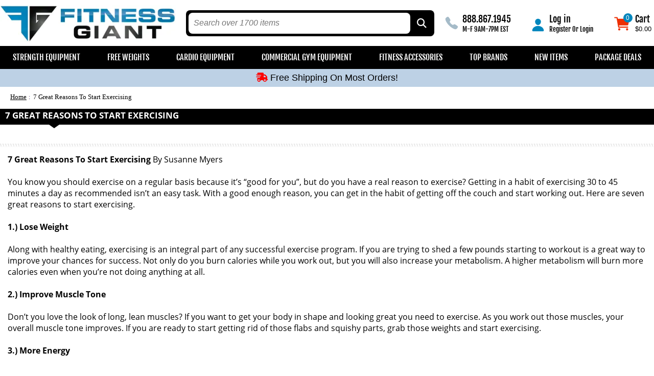

--- FILE ---
content_type: text/html
request_url: https://www.fitnessgiant.com/7grretostex.html
body_size: 15666
content:
<!DOCTYPE HTML><html lang="en"><head><meta content="width=device-width, initial-scale=1" name="viewport" /><meta name="google-site-verification" content="N8kieYIGFJG761K1G2IwHj-OePrO9NO0IzLKAS13w2o" /><link rel="stylesheet" href="https://files.fitnessgiant.com/fontawesome6/css/all.min.css" as="style"><link rel="preload" href="https://files.fitnessgiant.com/css/splide.min.css" as="style" onload="this.onload=null;this.rel='stylesheet'"><link rel="canonical" href="https://www.fitnessgiant.com/7grretostex.html"><title>7 Great Reasons To Start Exercising</title><meta name="description" content="7 Great Reasons To Start Exercising. Fitnessgiant.com your source of quality equipment and information." /><meta name="viewport" content="width=device-width, initial-scale=1.0,minimum-scale=1.0" />
<link rel="preconnect" href="https://files.fitnessgiant.com">
<link rel="preload" href="https://files.fitnessgiant.com/css/cyc-style-combv16.css" as="style">

<link rel="shortcut icon" href="https://files.fitnessgiant.com/images/favicon.ico" type="image/vnd.microsoft.icon"/>
<link rel="icon" href="https://files.fitnessgiant.com/images/favicon.ico" type="image/vnd.microsoft.icon"/>


<link rel="stylesheet" type="text/css" href="https://files.fitnessgiant.com/css/cyc-style-combv16.css" />


<!--
<link rel="stylesheet" type="text/css" href="https://files.fitnessgiant.com/css/cyc-stylev5.css" />
<link rel="stylesheet" type="text/css" href="https://files.fitnessgiant.com/css/quick-preview.css"/>
<link rel="stylesheet" type="text/css" href="https://files.fitnessgiant.com/css/cyc-mega-menuv1.css"/>
-->

<link href="https://files.fitnessgiant.com/css/jquery.mmenu.allv1.css" type="text/css" rel="stylesheet" />

<!--
<script type="text/javascript" src="https://files.fitnessgiant.com/css/jquery.min.js"></script>
-->

<script type="text/javascript">
	function cycloadcart() {
		window.location = 'https://secure.fitnessgiant.com/fitnessgiant/cgi-bin/wg-order?fitnessgiant';
	}
</script>


<style>
.homecarticon{
  font-size: 1.4em;
  color:#FFFFFF;
}

.pdcFooterSocial a{
    box-sizing:border-box;
    color:#ffffff;
    background-color:#0365AE;
    padding:3px;
    margin:2px;
    border-radius:5px;
    font-size:20px;
    text-align:center;
    display:inline-block;
    vertical-align:middle;
}
.pdcFooterSocial a:hover{
    transition: all 0.5s ease;
    background-color:#ffffff;
}
.pdcFooterSocial a.pd-instagram{background-color:#517ea5;}
.pdcFooterSocial a.pd-facebook{background-color:#3b5a9d;}
.pdcFooterSocial a.pd-twitter{background-color:#31a9e6;}
.pdcFooterSocial a.pd-google{background-color:#dd4a3a;}
.pdcFooterSocial a.pd-youtube{background-color:#c43429;}
.pdcFooterSocial a.pd-pinterest{background-color:#ce202a;}
.pdcFooterSocial a.pd-linkedin{background-color:#007cb5;}
.pdcFooterSocial a.pd-rss{background-color:#07316b;}
.pdcFooterSocial a.pd-instagram:hover,
.pdcFooterSocial a.pd-facebook:hover,
.pdcFooterSocial a.pd-twitter:hover,
.pdcFooterSocial a.pd-google:hover,
.pdcFooterSocial a.pd-youtube:hover,
.pdcFooterSocial a.pd-pinterest:hover,
.pdcFooterSocial a.pd-linkedin:hover,
.pdcFooterSocial a.pd-rss:hover,
.pdcFooterSocial a:hover{
    transition: all 0.75s ease;
    background-color:#032146;
    opacity:.8;
}
.pdcFooterSocial a span{
    vertical-align:middle;
    min-width:30px;
    min-height:30px;
    line-height:30px;
}

a.skip-main {
    left:-999px;
    position:absolute;
    top:auto;
    width:1px;
    height:1px;
    overflow:hidden;
    z-index:-999;
}
a.skip-main:focus, a.skip-main:active {
    color: #fff;
    background-color:#000;
    left: auto;
    top: auto;
    width: 30%;
    height: auto;
    overflow:auto;
    margin: 10px 35%;
    padding:5px;
    border-radius: 15px;
    border:4px solid yellow;
    text-align:center;
    font-size:1.2em;
    z-index:999;
}
</style>
<!--START FACEBOOK PIXEL-->
<!-- Facebook Pixel Code -->
<script>
!function(f,b,e,v,n,t,s){if(f.fbq)return;n=f.fbq=function(){n.callMethod?
n.callMethod.apply(n,arguments):n.queue.push(arguments)};if(!f._fbq)f._fbq=n;n.push=n;n.loaded=!0;n.version='2.0';n.queue=[];t=b.createElement(e);t.async=!0;
t.src=v;s=b.getElementsByTagName(e)[0];s.parentNode.insertBefore(t,s)}(window,document,'script','//connect.facebook.net/en_US/fbevents.js');

fbq('init', '173983883162390');
fbq('track', "PageView");
fbq('track', 'ViewContent');</script>

<!-- End Facebook Pixel Code -->
<!--END FACEBOOK PIXEL-->
<style type="text/css">
.pdPrProductPageCallout A {
text-decoration: underline !important;
}
.infocaption A{
  text-decoration:underline;
}

.info-body STRONG{
  font-weight:bold;
}
.info-body A{
  text-decoration:underline;
}

.articles-body A{
  text-decoration:underline;
}
 .vwd-breadcrumbs{margin-left:0px; padding:2px 0px 5px;
  	color:#000000;
	font-size:11px;
	font-family:Verdana;
 } 
 .vwd-breadcrumbs a { 
    padding-right: 10px; background: url('https://files.fitnessgiant.com/images/vwd-colon.png') no-repeat right center; 
 	color:#B1B1B1;
	text-decoration:underline;
	font-size:11px;
	font-family:Verdana;
 } 
 
 .vwd-breadcrumbs span{ 
 	color:#000000;
	font-size:1.2em;
	font-family:Verdana;
 }

  .vwd-breadcrumbscyc{margin-left:10px; padding:10px 0px 5px;
  	color:#000000;
	font-size:11px;
	font-family:Verdana;
 } 

  .vwd-breadcrumbscyc span{
  	color:#000000;
	font-size:11px;
	font-family:Verdana;
 } 


 .vwd-breadcrumbscyc a { 
    padding-right: 10px; background: url('https://files.fitnessgiant.com/images/vwd-colon.png') no-repeat right center; 
	margin-bottom:3px;
 	color:#B1B1B1;
	font-weight:bold;
	text-decoration:underline;
	font-size:11px;
	font-family:Verdana;
 } 

 .vwd-breadcrumbscyc a span.cyc-left-nav-style{ 
    	color:#B1B1B1;
	font-weight:bold;
	text-decoration:underline;
	font-size:11px;
	font-family:Verdana;
 } 

 
 .vwd-breadcrumbsline{ border-bottom:1px solid #CCCCCC; margin:0; padding:0px; } 
.cyc-breadcrumbs{margin-left:10px; padding:5px 0px 0px; }

.cycbreadcrumbDivOff   { visibility:hidden;
	     position:absolute;
margin-bottom:13px;}
.cycbreadcrumbDivOn   { visibility:visible;
             padding:5px 0px 0px;
margin-bottom:13px;             
}
</style>
</head><body><div id="body-wrapper"> <script>(function(w,d,t,r,u){var f,n,i;w[u]=w[u]||[],f=function(){var o={ti:"5217979"};o.q=w[u],w[u]=new UET(o),w[u].push("pageLoad")},n=d.createElement(t),n.src=r,n.async=1,n.onload=n.onreadystatechange=function(){var s=this.readyState;s&&s!=="loaded"&&s!=="complete"||(f(),n.onload=n.onreadystatechange=null)},i=d.getElementsByTagName(t)[0],i.parentNode.insertBefore(n,i)})(window,document,"script","//bat.bing.com/bat.js","uetq");</script><header><a class="skip-main" href="#main">Skip to main content</a><div class="header"><div class="headercontainer" style="width:100%;max-width:1600px; margin-left:auto; margin-right:auto; position:relative;"><div class="header-left-side"><div class="headermobilemenu"><button aria-haspopup="true" class="mobile-shop" id="mmenu-mobile-menu-icon"><i class="fas fa-bars" aria-hidden="true"></i><span class="text"> Shop</span></button></div><div class="header__mobile_phone"><a href="tel:8888671945" class="header-icon-wrap">
          <svg xmlns="http://www.w3.org/2000/svg" class="ionicon" viewBox="0 0 512 512">
  <title>Call</title>
  <path fill="currentColor" d="M391 480c-19.52 0-46.94-7.06-88-30-49.93-28-88.55-53.85-138.21-103.38C116.91 298.77 93.61 267.79 61 208.45c-36.84-67-30.56-102.12-23.54-117.13C45.82 73.38 58.16 62.65 74.11 52a176.3 176.3 0 0128.64-15.2c1-.43 1.93-.84 2.76-1.21 4.95-2.23 12.45-5.6 21.95-2 6.34 2.38 12 7.25 20.86 16 18.17 17.92 43 57.83 52.16 77.43 6.15 13.21 10.22 21.93 10.23 31.71 0 11.45-5.76 20.28-12.75 29.81-1.31 1.79-2.61 3.5-3.87 5.16-7.61 10-9.28 12.89-8.18 18.05 2.23 10.37 18.86 41.24 46.19 68.51s57.31 42.85 67.72 45.07c5.38 1.15 8.33-.59 18.65-8.47 1.48-1.13 3-2.3 4.59-3.47 10.66-7.93 19.08-13.54 30.26-13.54h.06c9.73 0 18.06 4.22 31.86 11.18 18 9.08 59.11 33.59 77.14 51.78 8.77 8.84 13.66 14.48 16.05 20.81 3.6 9.53.21 17-2 22-.37.83-.78 1.74-1.21 2.75a176.49 176.49 0 01-15.29 28.58c-10.63 15.9-21.4 28.21-39.38 36.58A67.42 67.42 0 01391 480z"></path>
</svg>

        </a></div></div><div class="headerlogo"><A href="https://www.fitnessgiant.com/"><img class="logo" src="https://files.fitnessgiant.com/images/fitness-logo.webp" alt="Fitness Giant"  fetchpriority="auto" decoding="async" loading="eager"></A></div><div class="headersearchcontainer"><form method="get" action="search-results.html" class="search" role="search">
<div class="headersearch">
      <input type="hidden" name="vwcatalog" value="fitnessgiant">
	<input type="search" name="query" class="ysw-search-instant-search-input query" value="" placeholder="Search over 1700 items" aria-label="search text" title="Search over 1700 items" autocomplete="off">
	<button type="submit" class="search__button" aria-label="Search by Part Type, by Brand, by Item # or Keyword">
<i class="fas fa-search" aria-hidden="true" style=""></i>
</button>
</div>
</form>				</div><div class="header-right-side"><div class="header__search-toggle"><button type="button" id="cycheadertogglebtn">
<i class="fas fa-search" aria-hidden="true" style=""></i>
</button></div><div class="headerphone"><svg xmlns="http://www.w3.org/2000/svg" class="ionicon" viewBox="0 0 512 512">
  <title>Call</title>
  <path fill="currentColor" d="M391 480c-19.52 0-46.94-7.06-88-30-49.93-28-88.55-53.85-138.21-103.38C116.91 298.77 93.61 267.79 61 208.45c-36.84-67-30.56-102.12-23.54-117.13C45.82 73.38 58.16 62.65 74.11 52a176.3 176.3 0 0128.64-15.2c1-.43 1.93-.84 2.76-1.21 4.95-2.23 12.45-5.6 21.95-2 6.34 2.38 12 7.25 20.86 16 18.17 17.92 43 57.83 52.16 77.43 6.15 13.21 10.22 21.93 10.23 31.71 0 11.45-5.76 20.28-12.75 29.81-1.31 1.79-2.61 3.5-3.87 5.16-7.61 10-9.28 12.89-8.18 18.05 2.23 10.37 18.86 41.24 46.19 68.51s57.31 42.85 67.72 45.07c5.38 1.15 8.33-.59 18.65-8.47 1.48-1.13 3-2.3 4.59-3.47 10.66-7.93 19.08-13.54 30.26-13.54h.06c9.73 0 18.06 4.22 31.86 11.18 18 9.08 59.11 33.59 77.14 51.78 8.77 8.84 13.66 14.48 16.05 20.81 3.6 9.53.21 17-2 22-.37.83-.78 1.74-1.21 2.75a176.49 176.49 0 01-15.29 28.58c-10.63 15.9-21.4 28.21-39.38 36.58A67.42 67.42 0 01391 480z"></path>
</svg>

        <div class="text">
          <div class="headline"><strong>888.867.1945</strong></div>
          <div class="sub">M-F 9AM-7PM EST</div>
        </div></div><div class="headeruser">  <span id="myAccountLink" class="pdHideForLoggedInUser">
          <a href="http://myaccount.fitnessgiant.com/login.php" class="icon-link">
            <svg xmlns="http://www.w3.org/2000/svg" class="ionicon" viewBox="0 0 512 512"><title>Person</title><path fill="currentColor" d="M332.64 64.58C313.18 43.57 286 32 256 32c-30.16 0-57.43 11.5-76.8 32.38-19.58 21.11-29.12 49.8-26.88 80.78C156.76 206.28 203.27 256 256 256s99.16-49.71 103.67-110.82c2.27-30.7-7.33-59.33-27.03-80.6zM432 480H80a31 31 0 01-24.2-11.13c-6.5-7.77-9.12-18.38-7.18-29.11C57.06 392.94 83.4 353.61 124.8 326c36.78-24.51 83.37-38 131.2-38s94.42 13.5 131.2 38c41.4 27.6 67.74 66.93 76.18 113.75 1.94 10.73-.68 21.34-7.18 29.11A31 31 0 01432 480z"></path></svg>

          </a>
          <div class="text">
            <a href="http://myaccount.fitnessgiant.com/login.php" class="headline">
              <strong>Log in</strong>
            </a>
            <div class="sub">
              <a href="http://myaccount.fitnessgiant.com/register.php"><strong>Register</strong></a>
              <span>Or</span>
              <a href="http://myaccount.fitnessgiant.com/login.php"><strong>Login</strong></a>
            </div>
         </div>
 </span>
<span id="myAccountLinkLoggedIn" class="pdShowForLoggedInUser" style="display:none">
          <a href="http://myaccount.fitnessgiant.com" class="icon-link">
            <svg xmlns="http://www.w3.org/2000/svg" class="ionicon" viewBox="0 0 512 512"><title>Person</title><path fill="currentColor" d="M332.64 64.58C313.18 43.57 286 32 256 32c-30.16 0-57.43 11.5-76.8 32.38-19.58 21.11-29.12 49.8-26.88 80.78C156.76 206.28 203.27 256 256 256s99.16-49.71 103.67-110.82c2.27-30.7-7.33-59.33-27.03-80.6zM432 480H80a31 31 0 01-24.2-11.13c-6.5-7.77-9.12-18.38-7.18-29.11C57.06 392.94 83.4 353.61 124.8 326c36.78-24.51 83.37-38 131.2-38s94.42 13.5 131.2 38c41.4 27.6 67.74 66.93 76.18 113.75 1.94 10.73-.68 21.34-7.18 29.11A31 31 0 01432 480z"></path></svg>

          </a>
          <div class="text">
            <a href="http://myaccount.fitnessgiant.com" class="headline">
              <strong>Account</strong>
            </a>
            <div class="sub">
              <span id="cycloginfirstname">$$firstName$$ - </span>
              <a href="http://myaccount.fitnessgiant.com"><strong>View Account</strong></a>
            </div>
         </div>
 </span>
</div><div class="header__cart header-icon-wrap" id="yfc_accessbar"><span id="yfc_mini"></span>
<svg xmlns="http://www.w3.org/2000/svg" class="ionicon" viewBox="0 0 512 512"><title>Cart</title><circle fill="currentColor" cx="176" cy="416" r="32"></circle><circle fill="currentColor" cx="400" cy="416" r="32"></circle><path fill="currentColor" d="M456.8 120.78a23.92 23.92 0 00-18.56-8.78H133.89l-6.13-34.78A16 16 0 00112 64H48a16 16 0 000 32h50.58l45.66 258.78A16 16 0 00160 368h256a16 16 0 000-32H173.42l-5.64-32h241.66A24.07 24.07 0 00433 284.71l28.8-144a24 24 0 00-5-19.93z"></path></svg>

        <div class="cart-count-bubble">
          <span aria-hidden="true" class="cycfccount">0</span><span class="visually-hidden cycfccount">0 items</span>
        </div>
        <div class="text">
          <div class="headline"><strong>Cart</strong></div>
          <div data-cart-header-total="" class="sub cycfctotal">$0.00</div>
        </div></div></div></div></div>
<!--START: Wsm-mega-menu-->
<NAV role="navigation" aria-label="Main menu"><div class="cycheadernav"><div class="jqueryslidemenu top-nav" id="myslidemenu"><UL class="cyctopnavul"><li class="menu cycmenu" data-parentid="STRENGTH-mmu"><a class="first STRENGTH-mmu" href="strength.html" aria-expanded="false" aria-controls="STRENGTH-mmu" id="topmnstrength">Strength Equipment</A><div class="sub-nav" style="display:none;"  id="STRENGTH-mmu"><div class="dropdown-title">Shop <span><STRONG>Strength Equipment</STRONG></span></div><div class="dropdown-lists"><ul class="arrivals"><li><a href="bososfcofidb.html&quot; class=&quot;trapfirst">Weekly Special</a></li><li><a href="topbrands.html">Shop by Brand</a></li><li><a href="figigice.html">Gift Certificates</a></li></ul><ul class="sub-list"><li class="sub-category"><a href="abs.html" class="traplast">Abs / Core Fitness</a></li><li class="sub-category"><a href="back.html" class="traplast">Back Exercise Equipment</a></li><li class="sub-category"><a href="benches.html" class="traplast">Benches - All Styles & Sizes</a></li><li class="sub-category"><a href="beprbe.html" class="traplast">Benches - Olympic Weight Benches</a></li><li class="sub-category"><a href="cacr.html" class="traplast">Cable Crossovers</a></li><li class="sub-category"><a href="coeq.html" class="traplast">Commercial Gym Equipment</a></li><li class="sub-category"><a href="duwepl.html" class="traplast">Free Weights</a></li><li class="sub-category"><a href="creq.html" class="traplast">Functional Training Equipment</a></li><li class="sub-category"><a href="futr.html" class="traplast">Functional Trainers</a></li><li class="sub-category"><a href="homegyms.html" class="traplast">Home Gyms</a></li></ul><ul class="sub-list"><li class="sub-category"><a href="latmachines.html" class="traplast">Lat Pulldown Machines</a></li><li class="sub-category"><a href="legpresses.html" class="traplast">Leg Press Machines</a></li><li class="sub-category"><a href="legmachines.html" class="traplast">Lower Body Equipment</a></li><li class="sub-category"><a href="multistations.html" class="traplast">Multi Station Gyms</a></li><li class="sub-category"><a href="packagedeals.html" class="traplast">Package Deals</a></li><li class="sub-category"><a href="leeq.html" class="traplast">Plate Loaded Equipment</a></li><li class="sub-category"><a href="sqpora.html" class="traplast">Power Racks, Rigs & Squat Racks</a></li><li class="sub-category"><a href="prcube.html" class="traplast">Preacher Curl Benches</a></li><li class="sub-category"><a href="puupvkrdipma.html" class="traplast">Pull Up / VKR / Dip Machines</a></li><li class="sub-category"><a href="rochhyma.html" class="traplast">Roman Chairs / GHD's / Hyperextensions</a></li></ul><ul class="sub-list"><li class="sub-category"><a href="seeq.html" class="traplast">Selectorized Equipment</a></li><li class="sub-category"><a href="smithmachines.html" class="traplast">Smith Machines</a></li><li class="sub-category"><a href="storageracks.html" class="traplast">Storage Racks</a></li><li class="sub-category"><a href="freeweights.html" class="traplast">Upper Body Equipment</a></li></ul></div></div></li><li class="menu cycmenu" data-parentid="DUWEPL-mmu"><a class="first DUWEPL-mmu" href="duwepl.html" aria-expanded="false" aria-controls="DUWEPL-mmu">Free Weights</A><div class="sub-nav" style="display:none;"  id="DUWEPL-mmu"><div class="dropdown-title">Shop <span><STRONG>Free Weights</STRONG></span></div><div class="dropdown-lists"><ul class="arrivals"><li><a href="bososfcofidb.html&quot; class=&quot;trapfirst">Weekly Special</a></li><li><a href="topbrands.html">Shop by Brand</a></li><li><a href="figigice.html">Gift Certificates</a></li></ul><ul class="sub-list"><li class="sub-category"><a href="barsandcollars.html" class="traplast">Bars and Collars</a></li><li class="sub-category"><a href="trinrubupl.html" class="traplast">Bumper Plates</a></li><li class="sub-category"><a href="dumbbells.html" class="traplast">Dumbbells</a></li><li class="sub-category"><a href="duad.html" class="traplast">Dumbbells - Adjustable</a></li><li class="sub-category"><a href="racks.html" class="traplast">Dumbbell Racks </a></li><li class="sub-category"><a href="fibase.html" class="traplast">Fixed Barbell Sets</a></li><li class="sub-category"><a href="grtrwedu.html" class="traplast">Group Training Weights & Dumbbells</a></li><li class="sub-category"><a href="kettlebells.html" class="traplast">Kettlebells</a></li><li class="sub-category"><a href="platetrees.html" class="traplast">Plate Storage Trees</a></li><li class="sub-category"><a href="freeweights1.html" class="traplast">Weight Sets & Plates</a></li></ul></div></div></li><li class="menu cycmenu" data-parentid="CARDIO-mmu"><a class="first CARDIO-mmu" href="cardio.html" aria-expanded="false" aria-controls="CARDIO-mmu">Cardio Equipment</A><div class="sub-nav" style="display:none;"  id="CARDIO-mmu"><div class="dropdown-title">Shop <span><STRONG>Cardio Equipment</STRONG></span></div><div class="dropdown-lists"><ul class="arrivals"><li><a href="bososfcofidb.html&quot; class=&quot;trapfirst">Weekly Special</a></li><li><a href="topbrands.html">Shop by Brand</a></li><li><a href="figigice.html">Gift Certificates</a></li></ul><ul class="sub-list"><li class="sub-category"><a href="ellipticals.html" class="traplast">Elliptical Trainers</a></li><li class="sub-category"><a href="upexbi.html" class="traplast">Exercise Bikes - Upright</a></li><li class="sub-category"><a href="reexbi.html" class="traplast">Exercise Bikes - Recumbent</a></li><li class="sub-category"><a href="moexbiupboex.html" class="traplast">Exercise Bikes - Rehab</a></li><li class="sub-category"><a href="incyspbi.html" class="traplast">Indoor Cycling & Group Training Bikes</a></li><li class="sub-category"><a href="rowingmachines.html" class="traplast">Rowing Machines</a></li><li class="sub-category"><a href="romaware.html" class="traplast">Rowing Machines - Water Resistance</a></li><li class="sub-category"><a href="stairclimbers.html" class="traplast">Stair Climbers</a></li><li class="sub-category"><a href="treadmills.html" class="traplast">Treadmills</a></li><li class="sub-category"><a href="upboex.html" class="traplast">Upper Body Exercisers</a></li></ul><div class="feat-item"></div></div></div></li><li class="menu cycmenu" data-parentid="COEQ-mmu"><a class="first COEQ-mmu" href="coeq.html" aria-expanded="false" aria-controls="COEQ-mmu">Commercial Gym Equipment</A><div class="sub-nav" style="display:none;"  id="COEQ-mmu"><div class="dropdown-title">Shop <span><STRONG>Commercial Gym Equipment</STRONG></span></div><div class="dropdown-lists"><ul class="arrivals"><li><a href="bososfcofidb.html&quot; class=&quot;trapfirst">Weekly Special</a></li><li><a href="topbrands.html">Shop by Brand</a></li><li><a href="figigice.html">Gift Certificates</a></li></ul><ul class="sub-list"><li class="sub-category"><a href="bosoproclli.html" class="traplast">Body Solid ProClub Line</a></li><li class="sub-category"><a href="bosoprodulim.html" class="traplast">Body Solid Pro Dual Line Machines</a></li><li class="sub-category"><a href="bosoproseeq.html" class="traplast">Body Solid Pro Select Equipment</a></li><li class="sub-category"><a href="bososeiisest.html" class="traplast">Body Solid Series 2 Selectorized Equipment</a></li><li class="sub-category"><a href="barbellracks.html" class="traplast">Barbell Racks</a></li><li class="sub-category"><a href="trinrubupl.html" class="traplast">Bumper Plates</a></li><li class="sub-category"><a href="cocacr.html" class="traplast">Cable Crossovers Machines</a></li><li class="sub-category"><a href="caeq.html" class="traplast">Cardio Fitness Equipment</a></li><li class="sub-category"><a href="dumbbells.html" class="traplast">Dumbbells</a></li><li class="sub-category"><a href="durapltr.html" class="traplast">Dumbbell Racks & Plate Trees</a></li></ul><ul class="sub-list"><li class="sub-category"><a href="frweba.html" class="traplast">Free Weights & Storage</a></li><li class="sub-category"><a href="leleleeq.html" class="traplast">Legend Fitness LeverEDGE Equipment</a></li><li class="sub-category"><a href="lefiseeq.html" class="traplast">Legend Fitness SelectEDGE Equipment</a></li><li class="sub-category"><a href="leseeq.html" class="traplast">Legend Fitness Selectorized Equipment</a></li><li class="sub-category"><a href="lowerbody.html" class="traplast">Lower Body  Weight Equipment</a></li><li class="sub-category"><a href="multistations.html" class="traplast">Multi Station Gyms</a></li><li class="sub-category"><a href="bosoleeq.html" class="traplast">Plate Loaded Exercise Equipment</a></li><li class="sub-category"><a href="racksandcages.html" class="traplast">Power Racks, Cages & Rigs</a></li><li class="sub-category"><a href="reeq.html" class="traplast">Rehabilitation Equipment</a></li><li class="sub-category"><a href="smithmachines1.html" class="traplast">Smith Machines - Commercial</a></li></ul><ul class="sub-list"><li class="sub-category"><a href="stsist.html" class="traplast">Steelflex Single Station </a></li><li class="sub-category"><a href="storageracks.html" class="traplast">Storage Racks</a></li><li class="sub-category"><a href="tagfiseeq.html" class="traplast">Tag Fitness Selectorized Stations</a></li><li class="sub-category"><a href="upperbody.html" class="traplast">Upper Body & Core Equipment</a></li><li class="sub-category"><a href="olympicbenches.html" class="traplast">Weight Benches - Olympic</a></li><li class="sub-category"><a href="utilitybenches.html" class="traplast">Weight Benches - Utility</a></li></ul></div></div></li><li class="menu cycmenu" data-parentid="ACCESSORIES-mmu"><a class="first ACCESSORIES-mmu" href="accessories.html" aria-expanded="false" aria-controls="ACCESSORIES-mmu">Fitness Accessories</A><div class="sub-nav" style="display:none;"  id="ACCESSORIES-mmu"><div class="dropdown-title">Shop <span><STRONG>Fitness Accessories</STRONG></span></div><div class="dropdown-lists"><ul class="arrivals"><li><a href="bososfcofidb.html&quot; class=&quot;trapfirst">Weekly Special</a></li><li><a href="topbrands.html">Shop by Brand</a></li><li><a href="figigice.html">Gift Certificates</a></li></ul><ul class="sub-list"><li class="sub-category"><a href="storage.html" class="traplast">Accessory Storage</a></li><li class="sub-category"><a href="sppe.html" class="traplast">Agility & Conditioning</a></li><li class="sub-category"><a href="aquafitness.html" class="traplast">Aqua Fitness Equipment</a></li><li class="sub-category"><a href="badipoandbo.html" class="traplast">Balance Boards, Discs and Bosu Balls</a></li><li class="sub-category"><a href="barsandcollars.html" class="traplast">Bars and Collars</a></li><li class="sub-category"><a href="bodyfattesters.html" class="traplast">Body Fat Testers & Tools</a></li><li class="sub-category"><a href="boxing.html" class="traplast">Boxing Equipment</a></li><li class="sub-category"><a href="cabat.html" class="traplast">Cable Attachments</a></li><li class="sub-category"><a href="racks.html" class="traplast">Dumbbell Racks </a></li><li class="sub-category"><a href="weightedbars.html" class="traplast">Fitness Bars</a></li></ul><ul class="sub-list"><li class="sub-category"><a href="charts.html" class="traplast">Fitness Charts </a></li><li class="sub-category"><a href="mats.html" class="traplast">Fitness & Stretching Mats</a></li><li class="sub-category"><a href="eqmafl.html" class="traplast">Flooring & Equipment Mats</a></li><li class="sub-category"><a href="foamrollers.html" class="traplast">Foam Rollers & Pads</a></li><li class="sub-category"><a href="creq.html" class="traplast">Functional Training Equipment</a></li><li class="sub-category"><a href="ineq.html" class="traplast">Inversion Therapy</a></li><li class="sub-category"><a href="figigice.html" class="traplast">Gift Certificates</a></li><li class="sub-category"><a href="kettlebells.html" class="traplast">Kettlebells</a></li><li class="sub-category"><a href="medicineballs.html" class="traplast">Medicine Balls / Wall Balls</a></li><li class="sub-category"><a href="pilates.html" class="traplast">Pilates & Yoga Fitness</a></li></ul><ul class="sub-list"><li class="sub-category"><a href="platetrees.html" class="traplast">Plate Storage Trees</a></li><li class="sub-category"><a href="plyoboxessteps.html" class="traplast">Plyo Boxes & Steps</a></li><li class="sub-category"><a href="resban.html" class="traplast">Resistance Bands</a></li><li class="sub-category"><a href="scales.html" class="traplast">Scales - Body Weight </a></li><li class="sub-category"><a href="trainingball.html" class="traplast">Stability Balls</a></li><li class="sub-category"><a href="storageracks.html" class="traplast">Storage Racks</a></li><li class="sub-category"><a href="stretching1.html" class="traplast">Stretching Aids</a></li><li class="sub-category"><a href="weigac.html" class="traplast">Weightlifting Accessories</a></li><li class="sub-category"><a href="weiglifbel.html" class="traplast">WeightLifting Belts</a></li><li class="sub-category"><a href="gloves.html" class="traplast">Weightlifting Gloves / Wraps </a></li></ul></div></div></li><li class="menu cycmenu" data-parentid="TOPBRANDS-mmu"><a class="first TOPBRANDS-mmu" href="topbrands.html" aria-expanded="false" aria-controls="TOPBRANDS-mmu">Top Brands</A><div class="sub-nav" style="display:none;"  id="TOPBRANDS-mmu"><div class="dropdown-title">Shop <span><STRONG>Top Brands</STRONG></span></div><div class="dropdown-lists"><ul class="arrivals"><li><a href="bososfcofidb.html&quot; class=&quot;trapfirst">Weekly Special</a></li><li><a href="topbrands.html">Shop by Brand</a></li><li><a href="figigice.html">Gift Certificates</a></li></ul><ul class="sub-list"><li class="sub-category"><a href="aquajogger.html" class="traplast">Aqua Jogger</a></li><li class="sub-category"><a href="bodysolid.html" class="traplast">Body Solid Fitness</a></li><li class="sub-category"><a href="greenseries.html" class="traplast">Circle Fitness </a></li><li class="sub-category"><a href="diamondpro.html" class="traplast">Diamond Pro</a></li><li class="sub-category"><a href="duracart.html" class="traplast">Duracart</a></li><li class="sub-category"><a href="fidefi.html" class="traplast">First Degree Fitness</a></li><li class="sub-category"><a href="fitnex.html" class="traplast">Fitnex </a></li><li class="sub-category"><a href="fringesport.html" class="traplast">Fringe Sport</a></li><li class="sub-category"><a href="gofit.html" class="traplast">GoFit Exercise Accessories</a></li><li class="sub-category"><a href="hamptonfitness.html" class="traplast">Hampton Fitness</a></li></ul><ul class="sub-list"><li class="sub-category"><a href="legendfitness.html" class="traplast">Legend Fitness</a></li><li class="sub-category"><a href="lockjawcollars.html" class="traplast">Lock Jaw Collars</a></li><li class="sub-category"><a href="muscledfitness.html" class="traplast">Muscle D Fitness</a></li><li class="sub-category"><a href="powerblock.html" class="traplast">PowerBlock</a></li><li class="sub-category"><a href="pro6.html" class="traplast">Pro 6</a></li><li class="sub-category"><a href="ripcords.html" class="traplast">Ripcords</a></li><li class="sub-category"><a href="secascales.html" class="traplast">Seca Scales</a></li><li class="sub-category"><a href="sobarfi.html" class="traplast">Solid Bar Fitness</a></li><li class="sub-category"><a href="stpr.html" class="traplast">Stamina Products</a></li><li class="sub-category"><a href="steelflex.html" class="traplast">Steelflex</a></li></ul><ul class="sub-list"><li class="sub-category"><a href="supermats.html" class="traplast">Supermats</a></li><li class="sub-category"><a href="tagfitness.html" class="traplast">Tag Fitness</a></li><li class="sub-category"><a href="troybarbellvtx.html" class="traplast">Troy Barbell / VTX</a></li><li class="sub-category"><a href="trugrit.html" class="traplast">Tru Grit</a></li><li class="sub-category"><a href="yorkbarbell.html" class="traplast">York Barbell</a></li></ul></div></div></li><li class="menu cycmenu"><a class="first NEW-PRODUCTS-mmu" href="new-products.html">New Items</A></li><li class="menu cycmenu"><a class="first PACKAGEDEALS-mmu" href="packagedeals.html">Package Deals</A></li></UL></div></div></NAV><style>

.cycPromoTopv1{
 color: #011e40;
    background-color: #bdd1e5;	
	font-size:1.4em;
	font-family:Arial;
	text-align: center;
	line-height:35px;
}
.banner-bold-text{
font-weight:700;	
}
.banner-discount-code{
	text-decoration:underline;
	cursor:pointer;
}

@media only screen and (max-width: 360px) {
  .cycPromoTopv1{
  font-size:1.3em;
}
}


</style><div class="splide cycPromoTopv1" style="height:35px;" aria-label="Announcement Bar" role="group"><div class="splide__track"><ul class="splide__list"><li class="splide__slide" data-splide-interval="6000"><i class="fa-solid fa-truck-fast" style="color:red;"></I> Free Shipping On Most Orders!
</li></ul></div></div></header><div class="wrapper"><div class="middle"><main role="main" id="main">
<!--START: Wsm-section-page-->
<div itemscope itemtype="http://schema.org/SomeProducts"><div class="breadcrumbs"><div style="padding-left:0px;" class="vwd-breadcrumbs"></div><DIV></DIV></div><div class="section-title-cont"><h1 itemprop="name" class="section-title">7 Great Reasons To Start Exercising</h1></div><div class="section-title-cont-arrowdown"></div><div class="clear"></div><div class="sectionline"></div><div class="infocaption"><B>7 Great Reasons To Start Exercising</b>
By Susanne Myers<br /><br />You know you should exercise on a regular basis because it�s �good for you�, but do you have a real reason to exercise? Getting in a habit of exercising 30 to 45 minutes a day as recommended isn�t an easy task. With a good enough reason, you can get in the habit of getting off the couch and start working out. Here are seven great reasons to start exercising.<br /><br /><B>1.) Lose Weight</b><br /><br />Along with healthy eating, exercising is an integral part of any successful exercise program. If you are trying to shed a few pounds starting to workout is a great way to improve your chances for success. Not only do you burn calories while you work out, but you will also increase your metabolism. A higher metabolism will burn more calories even when you�re not doing anything at all.<br /><br /><B>2.) Improve Muscle Tone</b><br /><br />Don�t you love the look of long, lean muscles? If you want to get your body in shape and looking great you need to exercise. As you work out those muscles, your overall muscle tone improves. If you are ready to start getting rid of those flabs and squishy parts, grab those weights and start exercising.<br /><br /><B>3.) More Energy</b><br /><br />Are you feeling tired even after a goodnight sleep? If you are constantly grabbing a cup of coffee or caffeinated soda to keep you going, or crawl in the bed for a quick nap, exercise can help you get more energy. Working out will keep you more alert and energized all day long. It will also help you sleep better at night, resulting in even more energy for you the next day.<br /><br /><B>4.) Reduce Stress</b><br /><br />Our fast-moving society, doesn�t give us much time to de-stress. Exercise is a great way to reduce stress. Working out releases endorphins that make you feel better. You also have some time to think through your day and about your problems while you work out, making it just as effective as meditation to reduce stress.<br /><br /><B>5.) Improve Self Esteem</b><br /><br />Working out gives you a feeling of accomplishment and all this physical activity will make you look better. Both of these help improving your self-esteem. Your newfound self-esteem allows you to tackle the next workout challenge, creating a cycle of positive reinforcement that will keep you exercising.<br /><br /><B>6.) Cardio Vascular Health</b><br /><br />Let�s face it; heart disease is becoming a major health thread in our society. It is at least in part caused by unhealthy eating habits and lack of exercise. If you�d like to do what you can to improve your cardio vascular health, start exercising and make it part of your daily routine. 30 minutes of cardio exercises a day will go a long way to protect your heart.<br /><br /><B>7.) Sleep Better</b><br /><br />If you have trouble falling a sleep or staying asleep through the night, try exercising. It has been shown to improve not only how quickly you fall asleep and stay asleep, but also sleep quality. You�ll wake up refreshed and ready to tackle the next day.<br /><br />Pick one of these reasons or find one of your own such as not getting the diabetes that runs in or family, or to get back into shape for your high school reunion. Keep that reason in mind every time you don�t feel like exercising. Write it down and stick it on your bathroom mirror as a constant reminder of why you are starting to exercise. Before you know it working out will become a habit and an integral part of your healthy lifestyle.<br /><br />To learn more about why exercise is good for you visit http://www.homebasedworkouts.com/exercise-good-for-you.html<br /><br />While your there, don�t forget to sign up for our free workout tips newsletter. Each week, you get new exercise tips in your email inbox that will give you fresh ideas and keep you motivated.<br /><br />Article Source: http://EzineArticles.com/?expert=Susanne_Myers</div><div class="footer-badges" role="complementary"></div></div></main></div></div><footer role="contentinfo"><div class="footertop"></div><div class="footer"><div class="footer-box"><div class="cols"><div class="cols-box"><div class="col"><div class="title" id="cycftcshead">CUSTOMER SERVICE</div><UL aria-labelledby="cycftcshead" class="cycftlinksul">
<LI><a href="accessibility.html">Accessibility</a></LI>
<LI><a href="contactus1.html">Contact Us</a></LI>
<LI><a href="faq.html">FAQ's</a></LI>
<LI><a href="figigice.html">Gift Certificates</a></LI>
<LI><a href="returnpolicy.html">Return Policy</a></LI>
<LI><a href="shipping.html">Shipping Info</a></LI>
</ul></div><div class="col"><div class="title" id="cycftcihead">COMPANY INFO</div><ul aria-labelledby="cycftcihead" class="cycftlinksul">
<LI><a href="aboutus1.html">About Us</a></LI>
<LI><a href="contactus1.html">Contact Us</a></LI>
<LI><a href="privacypolicy1.html">Security & Privacy Policy</a></LI>
<LI><a href="newsletter.html" class="title">Featured Articles</a></LI>
</ul></div><div style="clear:both;"></div></div><div class="whitebox"><div class="phone">ORDER ONLINE 24/7 OR CALL <span>1-888-867-1945</span></div><div class="weare">WE'RE HAPPY TO ANSWER ALL YOUR QUESTIONS MON-FRI 9AM-7PM EST</div></div></div><div class="signup"><div id="cycsignuplabel" class="title">SIGN UP & SAVE</div><div>SIGN UP TO LEARN ABOUT NEW PRODUCTS, EXCLUSIVE SALES, PROMOTIONS AND MORE.</div><form method="post" action="https://fitnessgiant.store.turbify.net/cgi-bin/pro-forma"  target="_blank">
	<input type="hidden" name="from" value="cs@fitnessgiant.com">
	<input type="hidden" name="newnames-to" value="fitnessgiant">
	<input type="hidden" name="owner" value="cs@fitnessgiant.com">
	<input type="hidden" name="subject" value="Newsletter Submission">
	<input type="hidden" name="vwcatalog" value="fitnessgiant">
    <div style="display: flex;">
    <div style="text-align: left;margin-left: 10px;width: 230px;">
 <label id="cycsignuplabela">Enter Email Address:</label><input type="email" name="email" class="email" placeholder="Enter Your Email" aria-labelledby="cycsignuplabela">
</div>
    <div style="text-align: left;margin-top: 16px;"><input type="image" src="https://files.fitnessgiant.com/images/newletter-go.jpg" class="submit" alt="Submit Email address to signup"></div>
    </div>
</form></div></div></div><div class="copyright"><div class="copyright-box"><img src="https://files.fitnessgiant.com/images/cyc-footer-creditcard.gif" alt="FitnessGiant accepts Visa, Mastercard, American Express, Discover and Paypal" class="cc"><div class="copytext">Copyright � 2025 Fitness Giant LLC. All Rights Reserved.</div></div></div><div class="mobile-footer"><div class="mobile-footer-links"><a href="accessibility.html">Accessibility</a> | <a href="aboutus1.html">About Us</a> | <a href="contactus1.html">Contact Us</a> | <a href="shipping.html">Shipping Info</a><div><a href="faq.html">FAQ</a> | <a href="returnpolicy.html">Return Policy</a></div></div><div class="mobile-footer-phone-number"><a href="tel:8888671945"><img src="https://files.fitnessgiant.com/images/mobile-phone-number-footer.jpg" alt="Mobile Phone Number" loading="lazy" decoding="async" fetchpriority="low"/></a></div><div class="social"><div class="box"></div></div></div></footer><nav id="mmenu-mobile-menu" ><ul role="menubar"><li role="menuitem"><A class="cycmmtrapfirst" title="Strength Equipment" href="strength.html">Strength Equipment</A><ul><li><a href="abs.html">Abs / Core Fitness</a></li><li><a href="back.html">Back Exercise Equipment</a></li><li><a href="benches.html">Benches - All Styles & Sizes</a></li><li><a href="beprbe.html">Benches - Olympic Weight Benches</a></li><li><a href="cacr.html">Cable Crossovers</a></li><li><a href="coeq.html">Commercial Gym Equipment</a></li><li><a href="duwepl.html">Free Weights</a></li><li><a href="creq.html">Functional Training Equipment</a></li><li><a href="futr.html">Functional Trainers</a></li><li><a href="homegyms.html">Home Gyms</a></li><li><a href="latmachines.html">Lat Pulldown Machines</a></li><li><a href="legpresses.html">Leg Press Machines</a></li><li><a href="legmachines.html">Lower Body Equipment</a></li><li><a href="multistations.html">Multi Station Gyms</a></li><li><a href="packagedeals.html">Package Deals</a></li><li><a href="leeq.html">Plate Loaded Equipment</a></li><li><a href="sqpora.html">Power Racks, Rigs & Squat Racks</a></li><li><a href="prcube.html">Preacher Curl Benches</a></li><li><a href="puupvkrdipma.html">Pull Up / VKR / Dip Machines</a></li><li><a href="rochhyma.html">Roman Chairs / GHD's / Hyperextensions</a></li><li><a href="seeq.html">Selectorized Equipment</a></li><li><a href="smithmachines.html">Smith Machines</a></li><li><a href="storageracks.html">Storage Racks</a></li><li><a href="freeweights.html">Upper Body Equipment</a></li></ul></li><li role="menuitem"><A title="Free Weights" href="duwepl.html">Free Weights</A><ul><li><a href="barsandcollars.html">Bars and Collars</a></li><li><a href="trinrubupl.html">Bumper Plates</a></li><li><a href="dumbbells.html">Dumbbells</a></li><li><a href="duad.html">Dumbbells - Adjustable</a></li><li><a href="racks.html">Dumbbell Racks </a></li><li><a href="fibase.html">Fixed Barbell Sets</a></li><li><a href="grtrwedu.html">Group Training Weights & Dumbbells</a></li><li><a href="kettlebells.html">Kettlebells</a></li><li><a href="platetrees.html">Plate Storage Trees</a></li><li><a href="freeweights1.html">Weight Sets & Plates</a></li></ul></li><li role="menuitem"><A title="Cardio Equipment" href="cardio.html">Cardio Equipment</A><ul><li><a href="ellipticals.html">Elliptical Trainers</a></li><li><a href="upexbi.html">Exercise Bikes - Upright</a></li><li><a href="reexbi.html">Exercise Bikes - Recumbent</a></li><li><a href="moexbiupboex.html">Exercise Bikes - Rehab</a></li><li><a href="incyspbi.html">Indoor Cycling & Group Training Bikes</a></li><li><a href="rowingmachines.html">Rowing Machines</a></li><li><a href="romaware.html">Rowing Machines - Water Resistance</a></li><li><a href="stairclimbers.html">Stair Climbers</a></li><li><a href="treadmills.html">Treadmills</a></li><li><a href="upboex.html">Upper Body Exercisers</a></li></ul></li><li role="menuitem"><A title="Commercial Gym Equipment" href="coeq.html">Commercial Gym Equipment</A><ul><li><a href="bosoproclli.html">Body Solid ProClub Line</a></li><li><a href="bosoprodulim.html">Body Solid Pro Dual Line Machines</a></li><li><a href="bosoproseeq.html">Body Solid Pro Select Equipment</a></li><li><a href="bososeiisest.html">Body Solid Series 2 Selectorized Equipment</a></li><li><a href="barbellracks.html">Barbell Racks</a></li><li><a href="trinrubupl.html">Bumper Plates</a></li><li><a href="cocacr.html">Cable Crossovers Machines</a></li><li><a href="caeq.html">Cardio Fitness Equipment</a></li><li><a href="dumbbells.html">Dumbbells</a></li><li><a href="durapltr.html">Dumbbell Racks & Plate Trees</a></li><li><a href="frweba.html">Free Weights & Storage</a></li><li><a href="leleleeq.html">Legend Fitness LeverEDGE Equipment</a></li><li><a href="lefiseeq.html">Legend Fitness SelectEDGE Equipment</a></li><li><a href="leseeq.html">Legend Fitness Selectorized Equipment</a></li><li><a href="lowerbody.html">Lower Body  Weight Equipment</a></li><li><a href="multistations.html">Multi Station Gyms</a></li><li><a href="bosoleeq.html">Plate Loaded Exercise Equipment</a></li><li><a href="racksandcages.html">Power Racks, Cages & Rigs</a></li><li><a href="reeq.html">Rehabilitation Equipment</a></li><li><a href="smithmachines1.html">Smith Machines - Commercial</a></li><li><a href="stsist.html">Steelflex Single Station </a></li><li><a href="storageracks.html">Storage Racks</a></li><li><a href="tagfiseeq.html">Tag Fitness Selectorized Stations</a></li><li><a href="upperbody.html">Upper Body & Core Equipment</a></li><li><a href="olympicbenches.html">Weight Benches - Olympic</a></li><li><a href="utilitybenches.html">Weight Benches - Utility</a></li></ul></li><li role="menuitem"><A title="Fitness Accessories" href="accessories.html">Fitness Accessories</A><ul><li><a href="storage.html">Accessory Storage</a></li><li><a href="sppe.html">Agility & Conditioning</a></li><li><a href="aquafitness.html">Aqua Fitness Equipment</a></li><li><a href="badipoandbo.html">Balance Boards, Discs and Bosu Balls</a></li><li><a href="barsandcollars.html">Bars and Collars</a></li><li><a href="bodyfattesters.html">Body Fat Testers & Tools</a></li><li><a href="boxing.html">Boxing Equipment</a></li><li><a href="cabat.html">Cable Attachments</a></li><li><a href="racks.html">Dumbbell Racks </a></li><li><a href="weightedbars.html">Fitness Bars</a></li><li><a href="charts.html">Fitness Charts </a></li><li><a href="mats.html">Fitness & Stretching Mats</a></li><li><a href="eqmafl.html">Flooring & Equipment Mats</a></li><li><a href="foamrollers.html">Foam Rollers & Pads</a></li><li><a href="creq.html">Functional Training Equipment</a></li><li><a href="ineq.html">Inversion Therapy</a></li><li><a href="figigice.html">Gift Certificates</a></li><li><a href="kettlebells.html">Kettlebells</a></li><li><a href="medicineballs.html">Medicine Balls / Wall Balls</a></li><li><a href="pilates.html">Pilates & Yoga Fitness</a></li><li><a href="platetrees.html">Plate Storage Trees</a></li><li><a href="plyoboxessteps.html">Plyo Boxes & Steps</a></li><li><a href="resban.html">Resistance Bands</a></li><li><a href="scales.html">Scales - Body Weight </a></li><li><a href="trainingball.html">Stability Balls</a></li><li><a href="storageracks.html">Storage Racks</a></li><li><a href="stretching1.html">Stretching Aids</a></li><li><a href="weigac.html">Weightlifting Accessories</a></li><li><a href="weiglifbel.html">WeightLifting Belts</a></li><li><a href="gloves.html">Weightlifting Gloves / Wraps </a></li></ul></li><li role="menuitem"><A title="Top Brands" href="topbrands.html">Top Brands</A><ul><li><a href="aquajogger.html">Aqua Jogger</a></li><li><a href="bodysolid.html">Body Solid Fitness</a></li><li><a href="greenseries.html">Circle Fitness </a></li><li><a href="diamondpro.html">Diamond Pro</a></li><li><a href="duracart.html">Duracart</a></li><li><a href="fidefi.html">First Degree Fitness</a></li><li><a href="fitnex.html">Fitnex </a></li><li><a href="fringesport.html">Fringe Sport</a></li><li><a href="gofit.html">GoFit Exercise Accessories</a></li><li><a href="hamptonfitness.html">Hampton Fitness</a></li><li><a href="legendfitness.html">Legend Fitness</a></li><li><a href="lockjawcollars.html">Lock Jaw Collars</a></li><li><a href="muscledfitness.html">Muscle D Fitness</a></li><li><a href="powerblock.html">PowerBlock</a></li><li><a href="pro6.html">Pro 6</a></li><li><a href="ripcords.html">Ripcords</a></li><li><a href="secascales.html">Seca Scales</a></li><li><a href="sobarfi.html">Solid Bar Fitness</a></li><li><a href="stpr.html">Stamina Products</a></li><li><a href="steelflex.html">Steelflex</a></li><li><a href="supermats.html">Supermats</a></li><li><a href="tagfitness.html">Tag Fitness</a></li><li><a href="troybarbellvtx.html">Troy Barbell / VTX</a></li><li><a href="trugrit.html">Tru Grit</a></li><li><a href="yorkbarbell.html">York Barbell</a></li></ul></li><li role="menuitem"><A title="New Items" href="new-products.html">New Items</A></li><li role="menuitem"><A class="cycmmtraplast" title="Package Deals" href="packagedeals.html">Package Deals</A></li></ul><div id="myAccountMobileContainer" style="display:none">
	<div id="myAccountMobile">
		<span id="myAccountLinkMobile"  class="pdHideForLoggedInUser" style="width: 100%; float:none;">
			<a href="http://myaccount.fitnessgiant.com" id="cycmmfirsttrap">My Account</a><BR><a href="http://myaccount.fitnessgiant.com/login.php">Sign In</a> | <a href="http://myaccount.fitnessgiant.com/register.php">Register</a>    
		</span>
		<span id="myAccountLinkLoggedInMobile" class="pdShowForLoggedInUser" style="display:none; width: 100%; float:none;">
			Hello <span id="cycloginfirstnamem">$$firstName$$</span> <br/><a href="http://myaccount.fitnessgiant.com">View Account</a> | <a href="http://myaccount.fitnessgiant.com/doLogout.php">Log-Out</a>
		</span>
	</div>
</div></nav><!-- ****************************************** --><!-- ********* START PD/ONE TAGGING *********** --><!-- ****************************************** --><div id="pdPageTag" style="display:none" data-productId="7grretostex" data-productCode="7grretostex" data-categoryId=""></div><!-- ****************************************** --><!-- ********* FINISH PD/ONE TAGGING *********** --><!-- ****************************************** --><!-- ************************************************* -->
<!-- ********* START PD INTEGRATION SCRIPT *********** -->
<!-- ************************************************* -->
<script data-cfasync="false" type="text/javascript">
function pdInit() {

    //***** REVIEWS IMPLEMENTATION ***********
	var elements = document.getElementsByClassName("pdRatingStars");
    var productIdList = new Array();
    for(var i=0;i<elements.length;i++) {
        productIdList[i] = elements[i].getAttribute("data-productId");
    }
    var productIdListCsv = productIdList.join(",");
	
	//***** REWARDS IMPLEMENTATION ******
	var productIdListRewardsElements = document.getElementsByClassName("pdRewardsPromoMessage");
    var productIdListRewards = new Array();
    for(var i=0;i<productIdListRewardsElements.length;i++) {
        productIdListRewards[i] = productIdListRewardsElements[i].getAttribute("data-productId");
    }
    var productIdListRewardsCsv = productIdListRewards.join(",");
	
	//****** CONSTRUCT SCRIPT URL WITH CACHE BUSTING ********************
	var cb = (new Date()).getTime();
    var scriptUrl = "https://myaccount.fitnessgiant.com//mod_yahooMerchantSolutions/services/pageScript.php";
    scriptUrl += "?cb=" + cb;
    scriptUrl += "&productId=" + encodeURIComponent(document.getElementById("pdPageTag").getAttribute("data-productId"));
    scriptUrl += "&productCode=" + encodeURIComponent(document.getElementById("pdPageTag").getAttribute("data-productCode"));
    scriptUrl += "&categoryId=" + encodeURIComponent(document.getElementById("pdPageTag").getAttribute("data-categoryId"));
    scriptUrl += "&productIdListRewardsCsv=" + encodeURIComponent(productIdListRewardsCsv);
    scriptUrl += "&productIdListCsv=" + encodeURIComponent(productIdListCsv);
    try {scriptUrl += "&pdSpecialAccessList=" + encodeURIComponent(pdSpecialAccessList);} catch(e) {}

    var scriptElement=document.createElement('script');
    scriptElement.setAttribute("type","text/javascript");
    scriptElement.setAttribute("async","async");
    scriptElement.setAttribute("src", scriptUrl);
    document.body.appendChild(scriptElement);

}
//pdInit();
// Called from Template cyc-footer-js
</script>
<!-- ************************************************** -->
<!-- ********* FINISH PD INTEGRATION SCRIPT *********** -->
<!-- ************************************************** -->
 <script type="text/javascript" src="https://files.fitnessgiant.com/css/jquery.min.js"></script>  <script type="text/javascript" src="https://files.fitnessgiant.com/css/wsm-mega-menuv2.js" defer></script>  <script type="text/javascript" src="https://files.fitnessgiant.com/css/wsm-mobile.js" defer></script> <!---
activate-cod-t2b<script src="https://code.jquery.com/jquery-1.5.2.min.js"></script>
-->


<script src="https://files.fitnessgiant.com/css/jquery.cookie.js" type="text/javascript" defer>
</script>

<script>
var cycisexpanded = false;

function controlbreadcrumbs(){

if(cycisexpanded){
  cycisexpanded=false;
  document.getElementById("cycbreadcrumbsDIV").className='cycbreadcrumbDivOff';
  document.getElementById("cycbreadcrumbsSpan").innerHTML = 'Expand to see all item locations';
  document.getElementById("cycbreacrumbexpand").src = "https://files.fitnessgiant.com/images/cyc-bread-plus.gif";
}else{
  cycisexpanded = true;
  document.getElementById("cycbreadcrumbsDIV").className='cycbreadcrumbDivOn';
  document.getElementById("cycbreadcrumbsSpan").innerHTML = 'Colapse all item locations';
  document.getElementById("cycbreacrumbexpand").src = "https://files.fitnessgiant.com/images/cyc-bread-neg.gif";
  }

}
</script>


<script src="https://files.fitnessgiant.com/css/vwd-recentlyviewed-breadcrumbs.js" defer></script>

<script src="https://files.fitnessgiant.com/css/jquery.mmenu.allv2.js" type="text/javascript" defer></script>

<script>
function pdPerformLoginActions(userInfo){
  var firstName = userInfo["firstName"];
  var content = $("#cycloginfirstname").html();
  content = content.replace("$$firstName$$", firstName); 
  $("#cycloginfirstname").html(content);

  content = $("#cycloginfirstnamem").html();
  content = content.replace("$$firstName$$", firstName); 
  $("#cycloginfirstnamem").html(content);

}
</script> <script type="text/javascript" src="https://files.fitnessgiant.com/css/yswLib.js" defer></script>  <script type="text/javascript" src="https://files.fitnessgiant.com/css/yswFCv7.js" defer></script> <script src="https://files.fitnessgiant.com/css/splide.min.js" defer="defer"></script><script src="https://files.fitnessgiant.com/css/notify.min.js" defer="defer"></script><script>
function copydiscount(){
  console.time('time1');
	var temp = $("<input>");
  $("body").append(temp);
 temp.val($($('.banner-discount-code').get(0)).text()).select();
  document.execCommand("copy");
  temp.remove();
    console.timeEnd('time1');
	$.notify("Discount Code Copied!", "success");
}
</script><script> $( document ).ready(function() {  pdInit();  $('#cycheadertogglebtn').on('click', function(e) { $('.headersearchcontainer').toggleClass('mobile-show');});  yswLib.config('fitnessgiant','www.fitnessgiant.com'); yswFC.go(); $("#mmenu-mobile-menu").mmenu(
	{
		// options
		screenReader: {
            aria: false,
            text: true
        },
        "counters": true,
		"extensions": [
            "pagedim-black"
        ],
		"navbar": [
			{
				"title": ""
			}
		],
		"navbars": [
			{
				"position": "top",
				"content": [
                  $("#myAccountMobileContainer").html()
               ]
			},
			{
				"title": "Shop",
				"position": "top",
				"content": [
					'prev', 'title', 'close'
				]
			}
		]
	}, {
		// configuration
		"searchfield": {
            "clear": true
        },
        screenReader: {
            text: {
                closeMenu: 'Close menu',
                closeSubmenu: 'Close sub menu',
                openSubmenu: 'Open sub menu',
                toggleSubmenu: 'Toggle submenu'
            }
        },
		offCanvas: {
			"pageSelector": "#body-wrapper"
		}
	}
);
var mmenuMobileMenu = $("#mmenu-mobile-menu").data( "mmenu" );
$("#mmenu-mobile-menu-icon").click(function() {
	mmenuMobileMenu.open();
});

$("#mmenu-mobile-menu-icon").keydown(function(e) {
    if(e.keyCode == 13 || e.keyCode == 32){
	mmenuMobileMenu.open();
        $("#cycmmfirsttrap").focus();
  }
});

$(".cycmmtraplast").keydown(function(ee){
  if(ee.keyCode == 9){
    if(ee.shiftKey){
     //console.log(""); 
    }else{
     ee.preventDefault();
     $("#cycmmfirsttrap").focus(); 
    }
  }
});

$("#cycmmfirsttrap").keydown(function(ee){
  if(ee.keyCode == 9){
    if(ee.shiftKey){
     ee.preventDefault();
     $(".cycmmtraplast").focus(); 
    }
  }
});

$("#mmenu-mobile-menu").keydown(function(ee){
 if(ee.keyCode == 27){
   mmenuMobileMenu.close();
   $("#mmenu-mobile-menu-icon").focus();         
 }
});

$(".mm-close").keydown(function(ee){
 if(ee.keyCode == 13 || ee.keyCode == 32){
    mmenuMobileMenu.close(); 
    $("#mmenu-mobile-menu-icon").focus();        
 }
});

$(window).resize(function() {
	if ($(window).width() > 767) {
		mmenuMobileMenu.close();
	}
});
buildArray("7 Great Reasons To Start Exercising","7grretostex.html"); }); </script><script src="https://cdn.searchmagic.com/v3/production_files/search-magic-is-fitnessgiant.min.js" id="ysw-search-magic-script-is" defer></script>
<script defer src="https://www.googletagmanager.com/gtag/js?id=G-GXZ821H96J"></script>
<script>
  window.dataLayer = window.dataLayer || [];
  function gtag(){dataLayer.push(arguments);}
  gtag('js', new Date());

  gtag('config', 'G-GXZ821H96J');
  gtag('config', 'AW-953934301');
</script><script defer>

gtag('event', 'page_view', {

 'send_to': 'AW-953934301',

ecomm_pagetype:"other",



 

});

</script><div id="scrollTop"><a href="#top" onclick="$('#topmnstrength').focus();"><img src="https://files.fitnessgiant.com/images/scroll-to-top-arrow.png" alt="Scroll To Top"></a></div><!-- Variable cyc-scroll-js -->
<script type="text/javascript">
//<![CDATA[
	jQuery(window).scroll(function() {
		if (jQuery(this).scrollTop() < 700) {
			jQuery("#scrollTop").css("display", "none").fadeOut("slow");
		}
		else {
			jQuery("#scrollTop").css("display", "block").fadeIn("fast");
		}
	});
//]]>

</script><!-- Start AddShoppers Social Analytics -->
<script type="text/javascript">
var js = document.createElement('script'); js.type = 'text/javascript'; js.async = true; js.id = 'AddShoppers';
js.src = ('https:' == document.location.protocol ? 'https://shop.pe/widget/' : 'http://cdn.shop.pe/widget/') + 'widget_async.js#5278e2aaa3876433099fd22e';
document.getElementsByTagName("head")[0].appendChild(js);
</script>
<!-- End AddShoppers Social Analytics --><script type="application/ld+json">
{
    "@context" : "http://schema.org",
    "@type" : "Organization",
    "url" : "https://www.fitnessgiant.com",
    "logo": "https://files.fitnessgiant.com/images/logo.jpg",
    "name": "FitnessGiant",
    "email": "cs@fitnessgiant.com",
    "address": {
        "@type": "PostalAddress",
        "streetAddress": "13401 Hipworth Road", 
        "addressLocality": "Milton",
        "addressRegion": "GA",
        "postalCode": "30004"
  },
    "contactPoint" : [
        { "@type" : "ContactPoint",
          "telephone" : "+1-888-867-1945",
          "contactType" : "customer support",
          "contactOption" : "TollFree" } 
        ],
    "sameAs" : [
           "http://www.facebook.com/pages/Fitness-Giant/31416321989",
           "https://twitter.com/FitnessGiant"
    ]
}
</script>
<script type="application/ld+json">
{
   "@context": "http://schema.org",
   "@type": "WebSite",
   "name": "FitnessGiant",
   "alternateName" : "FitnessGiant.com",
   "url": "https://www.fitnessgiant.com/",
   "potentialAction": {
     "@type": "SearchAction",
     "target": "https://www.fitnessgiant.com/nsearch.html?query={search_term_string}",
     "query-input": "required name=search_term_string"
   }
}
</script><!-- BEGIN MerchantWidget Code -->
<script id='merchantWidgetScript' src="https://www.gstatic.com/shopping/merchant/merchantwidget.js" defer>
</script>
<script type="text/javascript">
  merchantWidgetScript.addEventListener('load', function () {
    merchantwidget.start({
     position: 'LEFT_BOTTOM'
   });
  });
</script>
<!-- END MerchantWidget Code --></div></body>
<script type="text/javascript">
csell_env = 'ue1';
 var storeCheckoutDomain = 'secure.fitnessgiant.com';
</script>

<script type="text/javascript">
  function toOSTN(node){
    if(node.hasAttributes()){
      for (const attr of node.attributes) {
        node.setAttribute(attr.name,attr.value.replace(/(us-dc1-order|us-dc2-order|order)\.(store|stores)\.([a-z0-9-]+)\.(net|com)/g, storeCheckoutDomain));
      }
    }
  };
  document.addEventListener('readystatechange', event => {
  if(typeof storeCheckoutDomain != 'undefined' && storeCheckoutDomain != "order.store.turbify.net"){
    if (event.target.readyState === "interactive") {
      fromOSYN = document.getElementsByTagName('form');
        for (let i = 0; i < fromOSYN.length; i++) {
          toOSTN(fromOSYN[i]);
        }
      }
    }
  });
</script>
<script type="text/javascript">
// Begin Store Generated Code
 </script> <script type="text/javascript" src="https://s.turbifycdn.com/lq/ult/ylc_1.9.js" ></script> <script type="text/javascript" src="https://s.turbifycdn.com/ae/lib/smbiz/store/csell/beacon-a9518fc6e4.js" >
</script>
<script type="text/javascript">
// Begin Store Generated Code
 csell_page_data = {}; csell_page_rec_data = []; ts='TOK_STORE_ID';
</script>
<script type="text/javascript">
// Begin Store Generated Code
function csell_GLOBAL_INIT_TAG() { var csell_token_map = {}; csell_token_map['TOK_SPACEID'] = '2022276099'; csell_token_map['TOK_URL'] = ''; csell_token_map['TOK_STORE_ID'] = 'fitnessgiant'; csell_token_map['TOK_ITEM_ID_LIST'] = '7grretostex'; csell_token_map['TOK_ORDER_HOST'] = 'order.store.turbify.net'; csell_token_map['TOK_BEACON_TYPE'] = 'prod'; csell_token_map['TOK_RAND_KEY'] = 't'; csell_token_map['TOK_IS_ORDERABLE'] = '2';  c = csell_page_data; var x = (typeof storeCheckoutDomain == 'string')?storeCheckoutDomain:'order.store.turbify.net'; var t = csell_token_map; c['s'] = t['TOK_SPACEID']; c['url'] = t['TOK_URL']; c['si'] = t[ts]; c['ii'] = t['TOK_ITEM_ID_LIST']; c['bt'] = t['TOK_BEACON_TYPE']; c['rnd'] = t['TOK_RAND_KEY']; c['io'] = t['TOK_IS_ORDERABLE']; YStore.addItemUrl = 'http%s://'+x+'/'+t[ts]+'/ymix/MetaController.html?eventName.addEvent&cartDS.shoppingcart_ROW0_m_orderItemVector_ROW0_m_itemId=%s&cartDS.shoppingcart_ROW0_m_orderItemVector_ROW0_m_quantity=1&ysco_key_cs_item=1&sectionId=ysco.cart&ysco_key_store_id='+t[ts]; } 
</script>
<script type="text/javascript">
// Begin Store Generated Code
function csell_REC_VIEW_TAG() {  var env = (typeof csell_env == 'string')?csell_env:'prod'; var p = csell_page_data; var a = '/sid='+p['si']+'/io='+p['io']+'/ii='+p['ii']+'/bt='+p['bt']+'-view'+'/en='+env; var r=Math.random(); YStore.CrossSellBeacon.renderBeaconWithRecData(p['url']+'/p/s='+p['s']+'/'+p['rnd']+'='+r+a); } 
</script>
<script type="text/javascript">
// Begin Store Generated Code
var csell_token_map = {}; csell_token_map['TOK_PAGE'] = 'p'; csell_token_map['TOK_CURR_SYM'] = '$'; csell_token_map['TOK_WS_URL'] = 'https://fitnessgiant.csell.store.turbify.net/cs/recommend?itemids=7grretostex&location=p'; csell_token_map['TOK_SHOW_CS_RECS'] = 'true';  var t = csell_token_map; csell_GLOBAL_INIT_TAG(); YStore.page = t['TOK_PAGE']; YStore.currencySymbol = t['TOK_CURR_SYM']; YStore.crossSellUrl = t['TOK_WS_URL']; YStore.showCSRecs = t['TOK_SHOW_CS_RECS']; </script> <script type="text/javascript" src="https://s.turbifycdn.com/ae/store/secure/recs-1.3.2.2.js" ></script> <script type="text/javascript" >
</script>
</html>
<!-- html110.prod.store.e1a.lumsb.com Sun Jan 18 02:43:17 PST 2026 -->


--- FILE ---
content_type: text/css
request_url: https://files.fitnessgiant.com/css/cyc-style-combv16.css
body_size: 14552
content:

/* latin-ext */

/* latin-ext */
@font-face {
  font-family: 'Bebas Neue';
  font-style: normal;
  font-weight: 400;
  font-display: swap;
  src: local('Bebas Neue Regular'), local('BebasNeue-Regular'), url(https://fonts.gstatic.com/s/bebasneue/v1/JTUSjIg69CK48gW7PXoo9Wdhyzbi.woff2) format('woff2');
  unicode-range: U+0100-024F, U+0259, U+1E00-1EFF, U+2020, U+20A0-20AB, U+20AD-20CF, U+2113, U+2C60-2C7F, U+A720-A7FF;
}
/* latin */
@font-face {
  font-family: 'Bebas Neue';
  font-style: normal;
  font-weight: 400;
  font-display: swap;
  src: local('Bebas Neue Regular'), local('BebasNeue-Regular'), url(https://fonts.gstatic.com/s/bebasneue/v1/JTUSjIg69CK48gW7PXoo9Wlhyw.woff2) format('woff2');
  unicode-range: U+0000-00FF, U+0131, U+0152-0153, U+02BB-02BC, U+02C6, U+02DA, U+02DC, U+2000-206F, U+2074, U+20AC, U+2122, U+2191, U+2193, U+2212, U+2215, U+FEFF, U+FFFD;
}

@font-face {
  font-family: 'Fjalla One';
  font-style: normal;
  font-weight: 400;
  src: local('Fjalla One'), local('FjallaOne-Regular'), url(https://files.fitnessgiant.com/css/font/Yq6R-LCAWCX3-6Ky7FAFrO96kigt.woff2) format('woff2');
  unicode-range: U+0100-024F, U+0259, U+1E00-1EFF, U+2020, U+20A0-20AB, U+20AD-20CF, U+2113, U+2C60-2C7F, U+A720-A7FF;
}
/* latin */
@font-face {
  font-family: 'Fjalla One';
  font-style: normal;
  font-weight: 400;
  src: local('Fjalla One'), local('FjallaOne-Regular'), url(https://files.fitnessgiant.com/css/font/Yq6R-LCAWCX3-6Ky7FAFrOF6kg.woff2) format('woff2');
  unicode-range: U+0000-00FF, U+0131, U+0152-0153, U+02BB-02BC, U+02C6, U+02DA, U+02DC, U+2000-206F, U+2074, U+20AC, U+2122, U+2191, U+2193, U+2212, U+2215, U+FEFF, U+FFFD;
}
/* cyrillic-ext */
@font-face {
  font-family: 'Open Sans';
  font-style: normal;
  font-weight: 400;
  src: local('Open Sans Regular'), local('OpenSans-Regular'), url(https://files.fitnessgiant.com/css/font/mem8YaGs126MiZpBA-UFWJ0bbck.woff2) format('woff2');
  unicode-range: U+0460-052F, U+1C80-1C88, U+20B4, U+2DE0-2DFF, U+A640-A69F, U+FE2E-FE2F;
}
/* cyrillic */
@font-face {
  font-family: 'Open Sans';
  font-style: normal;
  font-weight: 400;
  src: local('Open Sans Regular'), local('OpenSans-Regular'), url(https://files.fitnessgiant.com/css/font/mem8YaGs126MiZpBA-UFUZ0bbck.woff2) format('woff2');
  unicode-range: U+0400-045F, U+0490-0491, U+04B0-04B1, U+2116;
}
/* greek-ext */
@font-face {
  font-family: 'Open Sans';
  font-style: normal;
  font-weight: 400;
  src: local('Open Sans Regular'), local('OpenSans-Regular'), url(https://files.fitnessgiant.com/css/font/mem8YaGs126MiZpBA-UFWZ0bbck.woff2) format('woff2');
  unicode-range: U+1F00-1FFF;
}
/* greek */
@font-face {
  font-family: 'Open Sans';
  font-style: normal;
  font-weight: 400;
  src: local('Open Sans Regular'), local('OpenSans-Regular'), url(https://files.fitnessgiant.com/css/font/mem8YaGs126MiZpBA-UFVp0bbck.woff2) format('woff2');
  unicode-range: U+0370-03FF;
}
/* vietnamese */
@font-face {
  font-family: 'Open Sans';
  font-style: normal;
  font-weight: 400;
  src: local('Open Sans Regular'), local('OpenSans-Regular'), url(https://files.fitnessgiant.com/css/font/mem8YaGs126MiZpBA-UFWp0bbck.woff2) format('woff2');
  unicode-range: U+0102-0103, U+0110-0111, U+1EA0-1EF9, U+20AB;
}
/* latin-ext */
@font-face {
  font-family: 'Open Sans';
  font-style: normal;
  font-weight: 400;
  src: local('Open Sans Regular'), local('OpenSans-Regular'), url(https://files.fitnessgiant.com/css/font/mem8YaGs126MiZpBA-UFW50bbck.woff2) format('woff2');
  unicode-range: U+0100-024F, U+0259, U+1E00-1EFF, U+2020, U+20A0-20AB, U+20AD-20CF, U+2113, U+2C60-2C7F, U+A720-A7FF;
}
/* latin */
@font-face {
  font-family: 'Open Sans';
  font-style: normal;
  font-weight: 400;
  src: local('Open Sans Regular'), local('OpenSans-Regular'), url(https://files.fitnessgiant.com/css/font/mem8YaGs126MiZpBA-UFVZ0b.woff2) format('woff2');
  unicode-range: U+0000-00FF, U+0131, U+0152-0153, U+02BB-02BC, U+02C6, U+02DA, U+02DC, U+2000-206F, U+2074, U+20AC, U+2122, U+2191, U+2193, U+2212, U+2215, U+FEFF, U+FFFD;
}
/* cyrillic-ext */
@font-face {
  font-family: 'Open Sans';
  font-style: normal;
  font-weight: 700;
  src: local('Open Sans Bold'), local('OpenSans-Bold'), url(https://files.fitnessgiant.com/css/font/mem5YaGs126MiZpBA-UN7rgOX-hpOqc.woff2) format('woff2');
  unicode-range: U+0460-052F, U+1C80-1C88, U+20B4, U+2DE0-2DFF, U+A640-A69F, U+FE2E-FE2F;
}
/* cyrillic */
@font-face {
  font-family: 'Open Sans';
  font-style: normal;
  font-weight: 700;
  src: local('Open Sans Bold'), local('OpenSans-Bold'), url(https://files.fitnessgiant.com/css/font/mem5YaGs126MiZpBA-UN7rgOVuhpOqc.woff2) format('woff2');
  unicode-range: U+0400-045F, U+0490-0491, U+04B0-04B1, U+2116;
}
/* greek-ext */
@font-face {
  font-family: 'Open Sans';
  font-style: normal;
  font-weight: 700;
  src: local('Open Sans Bold'), local('OpenSans-Bold'), url(https://files.fitnessgiant.com/css/font/mem5YaGs126MiZpBA-UN7rgOXuhpOqc.woff2) format('woff2');
  unicode-range: U+1F00-1FFF;
}
/* greek */
@font-face {
  font-family: 'Open Sans';
  font-style: normal;
  font-weight: 700;
  src: local('Open Sans Bold'), local('OpenSans-Bold'), url(https://files.fitnessgiant.com/css/font/mem5YaGs126MiZpBA-UN7rgOUehpOqc.woff2) format('woff2');
  unicode-range: U+0370-03FF;
}
/* vietnamese */
@font-face {
  font-family: 'Open Sans';
  font-style: normal;
  font-weight: 700;
  src: local('Open Sans Bold'), local('OpenSans-Bold'), url(https://files.fitnessgiant.com/css/font/mem5YaGs126MiZpBA-UN7rgOXehpOqc.woff2) format('woff2');
  unicode-range: U+0102-0103, U+0110-0111, U+1EA0-1EF9, U+20AB;
}
/* latin-ext */
@font-face {
  font-family: 'Open Sans';
  font-style: normal;
  font-weight: 700;
  src: local('Open Sans Bold'), local('OpenSans-Bold'), url(https://files.fitnessgiant.com/css/font/mem5YaGs126MiZpBA-UN7rgOXOhpOqc.woff2) format('woff2');
  unicode-range: U+0100-024F, U+0259, U+1E00-1EFF, U+2020, U+20A0-20AB, U+20AD-20CF, U+2113, U+2C60-2C7F, U+A720-A7FF;
}
/* latin */
@font-face {
  font-family: 'Open Sans';
  font-style: normal;
  font-weight: 700;
  src: local('Open Sans Bold'), local('OpenSans-Bold'), url(https://files.fitnessgiant.com/css/font/mem5YaGs126MiZpBA-UN7rgOUuhp.woff2) format('woff2');
  unicode-range: U+0000-00FF, U+0131, U+0152-0153, U+02BB-02BC, U+02C6, U+02DA, U+02DC, U+2000-206F, U+2074, U+20AC, U+2122, U+2191, U+2193, U+2212, U+2215, U+FEFF, U+FFFD;
}
/* cyrillic-ext */
@font-face {
  font-family: 'Oswald';
  font-style: normal;
  font-weight: 400;
  src: url(https://files.fitnessgiant.com/css/font/TK3_WkUHHAIjg75cFRf3bXL8LICs1_FvsUtiZTaR.woff2) format('woff2');
  unicode-range: U+0460-052F, U+1C80-1C88, U+20B4, U+2DE0-2DFF, U+A640-A69F, U+FE2E-FE2F;
}
/* cyrillic */
@font-face {
  font-family: 'Oswald';
  font-style: normal;
  font-weight: 400;
  src: url(https://files.fitnessgiant.com/css/font/TK3_WkUHHAIjg75cFRf3bXL8LICs1_FvsUJiZTaR.woff2) format('woff2');
  unicode-range: U+0400-045F, U+0490-0491, U+04B0-04B1, U+2116;
}
/* vietnamese */
@font-face {
  font-family: 'Oswald';
  font-style: normal;
  font-weight: 400;
  src: url(https://files.fitnessgiant.com/css/font/TK3_WkUHHAIjg75cFRf3bXL8LICs1_FvsUliZTaR.woff2) format('woff2');
  unicode-range: U+0102-0103, U+0110-0111, U+1EA0-1EF9, U+20AB;
}
/* latin-ext */
@font-face {
  font-family: 'Oswald';
  font-style: normal;
  font-weight: 400;
  src: url(https://files.fitnessgiant.com/css/font/TK3_WkUHHAIjg75cFRf3bXL8LICs1_FvsUhiZTaR.woff2) format('woff2');
  unicode-range: U+0100-024F, U+0259, U+1E00-1EFF, U+2020, U+20A0-20AB, U+20AD-20CF, U+2113, U+2C60-2C7F, U+A720-A7FF;
}
/* latin */
@font-face {
  font-family: 'Oswald';
  font-style: normal;
  font-weight: 400;
  src: url(https://files.fitnessgiant.com/css/font/TK3_WkUHHAIjg75cFRf3bXL8LICs1_FvsUZiZQ.woff2) format('woff2');
  unicode-range: U+0000-00FF, U+0131, U+0152-0153, U+02BB-02BC, U+02C6, U+02DA, U+02DC, U+2000-206F, U+2074, U+20AC, U+2122, U+2191, U+2193, U+2212, U+2215, U+FEFF, U+FFFD;
}


@font-face {
  font-family: 'Metropolis Semi';
  src: url('https://files.carandtruckremotes.com/sitefiles/fonts/Metropolis-SemiBold.otf?') format('eot'), url('https://files.carandtruckremotes.com/sitefiles/fonts/Metropolis-SemiBold.woff') format('woff'), url('https://files.carandtruckremotes.com/sitefiles/fonts/Metropolis-SemiBold.woff2') format('woff2');
}

@font-face {
  font-family: 'Metropolis';
  src: url('https://files.carandtruckremotes.com/sitefiles/fonts/Metropolis-Regular.otf?') format('eot'), url('https://files.carandtruckremotes.com/sitefiles/fonts/Metropolis-Regular.woff') format('woff'), url('https://files.carandtruckremotes.com/sitefiles/fonts/Metropolis-Regular.woff2') format('woff2');
}

body,div,dl,dt,dd,ul,ol,li,h1,h2,h3,h4,h5,h6,pre,form,fieldset,input,textarea,blockquote,th,td {margin:0; padding:0; color:#000;}

table {border-collapse:collapse; border-spacing:0;}

fieldset,img {border:0;}

address,caption,cite,code,dfn,em,strong,th,var {font-style:normal; font-weight:normal;}

ol,ul {list-style:none;}

caption,th {text-align:left;}

h1,h2,h3,h4,h5,h6 {font-size:100%;font-weight:normal;}

q:before,q:after {content:'';}

abbr,acronym {border:0;}

td {vertical-align:top;}



* {box-sizing:border-box; word-wrap:break-word;}

body {
  font:13px 'Open Sans';
  color: #000000;
  background-color: #FFFFFF;
}

td {font:13px 'Open Sans'; vertical-align:top;}

a {text-decoration:none; color:#000;}
a:link {text-decoration:none; color:#000;}
a:visited {text-decoration:none; color:#000;}
a:hover {text-decoration:underline;}

.section-title-cont{height:31px; background-color:#000000;}
.section-title-cont-arrowdown{
    width: 0;
    height: 0;
    border-left: 10px solid transparent;
    border-right: 10px solid transparent;
    border-top: 7px solid #000000;
    margin-left: 96px;
}
.home-featureditems-arrowdown{
        width: 0;
    height: 0;
    border-left: 12px solid transparent;
    border-right: 12px solid transparent;
    border-top: 9px solid #333333;
    margin-left: 181px;
}
h1.section-title {line-height:26px; color:#fff; font-size:17px; text-transform:uppercase; font-weight:bold; padding-left:10px;}



.clear {clear:both;}

.wrapper {width:100%; max-width:1600px; margin:0 auto; text-align:left;}

.ys_wrapper {width:1100px; margin:0 auto; text-align:left; background:none !important;}

.ys_wrapper .header .topbar {height:32px;}

#yahoo-store-checkout {background:url(/images/bg-body-checkout.jpg) repeat-x left top;}

.ys_wrapper  #ys_pageBody {width:100%; padding:10px 0px !important;}

.ys_wrapper .header .topbar .contactus {color:#fff; margin-left:20px;}



.info-body a, .info-body td a, .pdItemDataTabsContent a {text-decoration:underline;}



.cycpricewrapper{
	min-height:41px;
  display:flex;
  padding-left:10px;
}

.cyctopnavbar{
    height: 32px;
    background-color: #000000;
	}
.cycheadernav{
background-color:#000000;
}
.header {min-height:90px;}

.header .logo {
    margin-top: 10px;
    max-width: 344px;
}

.header .account {background:url(/images/bg-my-account.jpg) no-repeat left 7px; height:32px; padding-left:35px; color:#fff;}

.header .account a {color:#fff; margin-left:20px; line-height:32px;}

.header .account a:first-child {margin-left:0px;}

.header .topbar {text-align:center; height:32px;}

.header .topbar .phone {text-align:center; color:#e10706; line-height:32px; font-size:22px; background:url(/images/bg-phone.jpg) no-repeat left 7px; padding-left:25px; display:inline-block; font-family:'Fjalla One';}

.header .topbar .checkout {width:137px; height:33px; position:absolute; right:0px; top:0px; background:url(/images/bg-checkout.jpg) no-repeat left top;}

.header .freeship {position:absolute; right:0px; top:5px; color:#007AB0; font-size:20px; font-family:'Fjalla One'; text-align:right;}

.header .freeship a {color:#000; font-size:12px; font-family:'Fjalla One'; display:block; line-height:5px;}

.header .search {}


.headercontainer{
  display:flex;
  justify-content: space-between;
}
.headersearchcontainer{
        margin-top: 20px;
    width: 100%;
    max-width: 650px;
    margin-left: 10px;
    margin-right: 10px;	
}
.headersearch{
    padding: 0.3rem;
    display: flex;
    background-color: #000000;
    border-radius: 8px;	
}
.search__button {
    background-color: #000000;
    padding: 0;
    border: none;
    padding-left: 13px;
    padding-right: 10px;
    cursor: pointer;	
}
.search__button .fa-search{
   color: #FFFFFF;
   font-size: 1.4em;
}
.headersearch .query{
	width: calc(100% - 42px);
    height: 41px;
    border: none;
    padding-left: 10px;
    font-style: italic;
    font-size: 16px;
    outline: 0px;
    display: block;
    background: none;
    background-color: #FFFFFF;
    border-radius: 8px;
}

.header-right-side{
  display: flex;	
  margin-top: 26px;
}
.header-left-side{
   display:none;	
}

.mobile-shop{
  padding:0px; background:none; border:none;font:22px 'Fjalla One';	
}


.header__mobile_phone{
	  margin-left: 20px;	
	}
	
.headerphone{
  display: flex;
  font-family: 'Fjalla One';
  	
}

.headerphone svg{
    color: #013E65;
    opacity: .35;
    width: 2.15em;
    height: 2.15em;
    margin-top: 5px;

}
.headerphone .text {
    display: block;
    white-space: nowrap;
     margin-left: 0.6em;
}
.headerphone .headline {
	font-size: 1.4em;
    color: #000000;
}
.headerphone .sub{
   font-size: 1em;
   color: #000000;
}

#myAccountLink, #myAccountLinkLoggedIn {display:flex;}
.headeruser{
  font-family: 'Fjalla One';
  margin: 0 3em;
}
.headeruser .icon-link {
    display: flex;
    align-items: center;
}

.headeruser svg {
  width: 2.15em;
  height: 2.15em;
  color: #0086BD;
}

.headeruser .sub{
   font-size: 1em;
   color: #000000;
}
.headeruser .headline {
	font-size: 1.4em;
    color: #000000;
}
.headeruser .text {
    display: block;
    white-space: nowrap;
     margin-left: 0.6em;
}

.header__cart{
  display:flex;	
  position: relative;
  font-family: 'Fjalla One';
  cursor: pointer;
}
.header__cart svg {
   width: 2.7em;
    height: 2.7em;
    color: #ee2f02;
    margin-top: 3px;

}
.header__cart .sub{
   font-size: 1em;
   color: #000000;
   font-family: arial;
}
.header__cart .headline {
	font-size: 1.4em;
    color: #000000;
}
.header__cart .text {
    display: block;
    white-space: nowrap;
     margin-left: 0.6em;
}
.cart-count-bubble {
    position: absolute;
    background-color: #0086BD;
    color: #FFFFFF;
    height: 1.5em;
    width: 1.5em;
    border-radius: 100%;
    display: flex;
    justify-content: center;
    align-items: center;
    font-size: .9em;
    bottom: 0.8em;
    top: 1.9em;
    right: 1.1em;
    line-height: 1.5em;
	font-family:arial;	
}
.cart-count-bubble {
    top: 0px;
    right: auto;
    left: 1.7em;
}


.header__mobile_phone svg {
    color: #013E65;
    opacity: .35;
    width: 2.15em;
    height: 2.15em;
}
.header__search-toggle{
  display:none;	
}
#cycheadertogglebtn{
    border: none;
    background-color: #FFFFFF;	

}

#cycheadertogglebtn .fa-search{
	color: #013E65;
	opacity: .35;
	font-size: 1.8em;
}

.visually-hidden {
    position: absolute!important;
    overflow: hidden;
    width: 1px;
    height: 1px;
    margin: -1px;
    padding: 0;
    border: 0;
    clip: rect(0 0 0 0);
    word-wrap: normal!important;
}

.middle .shop-by-dept {float:left; width:100%; margin-bottom:6px;}

.middle .shop-by-dept h2 {
	background:url(/images/bg-shop-by-dept2.jpg) no-repeat left top,linear-gradient(180deg, rgba(51,51,51,1) 0%, rgba(51,51,51,1) 91%, rgba(255,255,255,1) 92%, rgba(255,255,255,1) 100%);
}

.middle .shop-by-dept h2 span {width:415px; text-align:center; color:#fff; font-size:24px; line-height:52px; height:59px; display:inline-block; font-family:'Fjalla One';}

.middle .shop-by-dept .items {width:100%; float:left;}

.middle .shop-by-dept .items .item {float:left; width:20%; padding-right:3px; padding-left:2px;}

.middle .shop-by-dept .items .item:last-child {margin:0px;}

.middle .shop-by-dept .items .item .title {background:url(/images/bg-shop-by-dept-item.jpg) repeat-x left top; height:51px; text-align:center; margin-bottom:2px; text-transform:uppercase;}

.cychomeitems .title span {
    font-size: 16px;
    line-height: 40px;
    font-weight: bold;
    font-family: 'Fjalla One';
    background: url(/images/arrow-shop-by-dept.png) no-repeat right 12px;
    display: inline-block;
	padding-right: 18px;
}

.cychomebanner{
 display:flex;	
 margin-bottom:10px;
}
.cychomebanner-left{
	margin-right:5px;
}
.cychomebanner-right{
  margin-left:5px;	
}
.cychomebanner img{
 width:100%;
 height:auto;
 display:block;	
}

.middle .shop-by-dept .items .item .title a {font-size:16px; line-height:40px; font-weight:bold; font-family:'Fjalla One'; background:url(/images/arrow-shop-by-dept.png) no-repeat right 2px; padding-right:17px;}



.middle .feat-items {clear:both;}

.middle .feat-items h2 {
    height: 44px;
    background-color: #333333;	
	}

.middle .feat-items h2 span {
	width: 415px;
    text-align: center;
    color: #fff;
    font-size: 24px;
    line-height: 44px;
    height: 44px;
    display: inline-block;
    font-family: 'Fjalla One';
}

.middle .feat-items .slide {text-align:center;}

.middle .feat-items .slide a {font-size:14px;}

.middle .feat-items .slide .name {padding:0px 15px;}

.middle .feat-items .slide .price {margin-top:10px; font-weight:bold; font-size:20px; padding-right:25px; display:inline;}



.middle .new-prods {margin-top:20px;}

.middle .new-prods h2 {
	background-color:#333333;
	position:relative; z-index:10;}

.middle .new-prods h2 span {
width: 415px;
    text-align: center;
    color: #fff;
    font-size: 24px;
    line-height: 44px;
    height: 44px;
    display: inline-block;
    font-family: 'Fjalla One';
}

.middle .new-prods h2 span a{
	color: #fff;
}
.middle .new-prods img {display:block;}


.cyc-bottom-banners-container{
margin-top:8px;
display:flex;
justify-content:space-between;	
}
.middle .shop-brands {width:33%; max-width:527px; position:relative}
.middle .shop-brands h2 {background:#333; text-align:center; color:#fff; font-size:24px; line-height:52px; height:59px; font-family:'Fjalla One';}
.middle .shop-brands h2 span a{
	color: #fff;
}

.middle .shop-brands img {display:block; width:100%; height:auto;}
.middle .shop-brands .linkbanner{
	position: absolute;
    bottom: 0;
    color: #FFFFFF;
    text-align: center;
    width: 100%;
    line-height: 46px;
    height: 46px;
    font-family: 'Fjalla One';
    font-size: 1.8em;
    background: rgba(198, 0, 0, 0.6);
}
.middle .shop-brands .linkbanner a{
color: #FFFFFF;	
}

.middle .shop-deals {float:right; width:634px; margin-top:5px;}

.middle .shop-deals h2 {background:#333; text-align:center; color:#fff; font-size:24px; line-height:52px; height:59px; font-family:'Fjalla One';}

.middle .shop-deals img {margin-top:-8px;}



.middle .breadcrumbs {margin-bottom:10px;margin-top:10px;}

.middle .breadcrumbs a {color:#000000; text-decoration:underline; font-size:1.2em;}



.middle .sectionimage {height:234px;}

.middle .sectionimage .dealweek {float:right; height:230px; width:400px; text-align:center;}

.middle .sectionimage .dealweek h3 {font-size:24px; font-weight:bold;}

.middle .sectionimage .dealweek .dealitem {position:relative;}

.middle .sectionimage .dealweek .dealitem .shopnow {position:absolute; right:20px; top:10px;}

.middle .sectionimage .dealweek a {display:block;}

.middle .sectionimage .dealweek .prices {}

.middle .sectionimage .dealweek .prices div {display:inline-block; color:#bd1111; font-weight:bold; font-size:16px; margin:0px 10px;}



.middle .sectionitems {display:flex; flex-wrap: wrap;}

.middle .sectionitems .item {width:20%; min-height:285px; text-align:center;border-right: 1px solid #e7e7e7; background: url(/images/bg-section-caption.jpg) repeat-x left bottom;}

.middle .sectionitems .item a {display:block;}

.middle .sectionitems .item a:first-child {height:215px; position:relative;}

.middle .sectionitems .item a:first-child img {position:absolute; left:50%; top:50%; transform:translate(-50%, -50%);}

.middle .sectionitems .item a.sectionname {text-align:center; padding-right:5px; padding-left:5px;margin-top: 10px;font-size: 1.3em; line-height:1.1em;}

.middle .sectionitems .item:nth-child(5n) {border:0px;}



.middle .subsectionitems {display:flex; flex-wrap: wrap;}

.middle .subsectionitems .item {width:20%; height:425px; text-align:center; border-right:1px solid #e7e7e7; background:url(/images/bg-section-caption.jpg) repeat-x left bottom;}

.middle .subsectionitems .item a {display:block; font-size:11px;}

.middle .subsectionitems .item .name {
  padding:0px 10px; 
  min-height:58px; 
  font-weight:bold;
  font-size: 1.2em;
  line-height: 1.1;
  text-align:left;
  margin-top: 8px;
}
.middle .subsectionitems .item .review {height:20px;}

.middle .subsectionitems .item a:first-child {height:215px; position:relative;}

.middle .subsectionitems .item a .img {position:absolute; left:50%; top:50%; transform:translate(-50%, -50%);}

.middle .subsectionitems .item a .freeship {position:absolute; left:10px; bottom:10px; z-index:10;}

.middle .subsectionitems .item:nth-child(5n) {border:0px;}

.middle .subsectionitems .sprice {color:#00769D; font-size:18px; font-weight:bold;}

.middle .subsectionitems .price {
    text-decoration: line-through;
    font-size: 11px;
    margin-top: 7px;
    margin-left: 10px;	
	}





.middle .sectionline {background:url(/images/bg-section-caption.jpg) repeat-x left top; height:20px; margin-top:30px;}

.middle .sectioncaption {height:320px; overflow:scroll; margin-top:10px;}



.middle .info-body {padding-top:30px;}



.middle .articles-body {vertical-align:middle;}

.middle .articles-body h2 {font-weight:800; font-size:15px; margin:20px 0px;}

.middle .articles-body .lines .line {background:url(/images/arrow-article.jpg) no-repeat left top; padding-left:35px; padding-top:5px; min-height:30px;}

.middle .articles-body .lines .line a {color:#007AB0; font-size: 15px;}



.middle .heart-rate-calc td {padding:3px;}



.middle .itemarea {float:left; width:100%;}

.middle .itemarea .cell1 {float:left; width:50%; text-align:center;}

.middle .itemarea .cell1 table {margin:0px auto;}

.middle .itemarea .cell2 {float:left; width:50%;}

.middle .itemarea .cell2 .social {margin-bottom:10px; padding-bottom:20px; background:url(/images/bg-section-caption.jpg) repeat-x left bottom; padding-left:40px;}

.middle .itemarea .cell2 .padding80 {padding-left:40px;}

.prItemRating, #prItemRating {padding-left:0px;}

.middle .itemarea .cell2 .code {
    font-size: 1.2em;
    margin-bottom: 10px;
	}

.middle .itemarea .cell2 h1.name {font-family:'Metropolis'; font-size:2.1em; font-weight:600; margin:5px 0px 15px 0px;}

.middle .itemarea .cell2 .sprice {font-family:'Fjalla One'; font-size:26px; color:#01779D; margin-right:20px; letter-spacing:2px; font-weight:bold;}

.middle .itemarea .cell2 .spricesign {font-family:'Fjalla One'; font-size:26px; color:#036e9c; letter-spacing:2px;}

.middle .itemarea .cell2 .price {text-decoration:line-through;}

.middle .itemarea .cell2 .freeship {
	background:url(/images/bg-free-ship-badge.png) no-repeat left top; 
	padding-left:50px; 
	font-family:'Fjalla One'; 
	font-size:18px; 
	line-height:45px; 
	margin-top: 24px;
    margin-bottom: 24px;
    min-height: 45px;
    margin-left: 0px;
}

.middle .itemarea .cell2 .freeship span {color:#c22108;}

.middle .itemarea .cell2 .freeship a {font-size:13px; margin-left:10px;}

.middle .itemarea .cell2 form {background:url(/images/bg-section-caption.jpg) repeat-x left top; padding-top:20px;margin-top: 18px;}

.middle .itemarea .cell2 form .qty {padding-left:40px; margin-right:20px;}

.middle .itemarea .cell2 form .qty span {font-family:'Fjalla One'; font-size:16px; margin-right:7px; width:100%;}

.middle .itemarea .cell2 form .qty input {width:63px; height:42px; font-size:1.9em; text-align:center; margin-top: 0px;}

.cycaddtocartcont{width:100%};
.cycaddtocartseccont{width:100%};
.middle .itemarea .cell2 .addtocart {clear:both; text-align:center;}

.middle .itemarea .cell2 form .option {margin-bottom:15px; font-weight:bold;max-width:626px;}
.middle .itemarea .cell2 form .option SELECT{
    font-size: 1.2em;
    height: 36px;
    width: 100%;
    line-height: 36px;
    -webkit-appearance: menulist-button;
}
.cycoptions{
  margin-bottom: 38px;	
      margin-left: 40px;
}
.cycoptiontitle{
	    font-size: 1.2em;
}
.orderareacontainer{display:flex;}
#mpp-product-quantity-form button {
    width: 46px;
    height: 42px;
    border: 1px solid #d3d3d3;
    border-radius: 0;
    padding: 0;
    margin: 0;
	cursor: pointer;
}

.is-srOnly {
    border: 0!important;
    clip: rect(1px,1px,1px,1px)!important;
    height: 1px!important;
    overflow: hidden!important;
    padding: 0!important;
    position: absolute!important;
    width: 1px!important;
}

#mpp-product-quantity-form button i {
    width: 24px;
    height: 24px;
	font-size:1.4em;
	margin-top: 5px;
}
.cyc-item-thumbs-cont{
    display: flex;
    justify-content: center;
    flex-wrap: wrap;	
}


#pdItemDataTabs {border-bottom:3px solid #b60505; margin-top:10px;}

#pdItemDataTabs .pdItemLinkCellOn {background:#b60505; border-radius:7px 7px 0px 0px;}

#pdItemDataTabs .pdItemLinkCellOff {background:#000; border-radius:7px 7px 0px 0px;}

#pdItemDataTabs .pdItemTabLinkOn {background:none;}

#pdItemDataTabs .pdItemTabLinkOff {background:none;}



.middle .cross-sell {}

.middle .cross-sell .title {border-bottom:2px solid #000; text-align:left;}

.middle .cross-sell .title span {background:#000; color:#fff; width:240px; text-align:center; padding:5px 0px 3px 0px; font-family:'Fjalla One'; margin-top:40px; font-size:16px; display:inline-block;}

.middle .cross-sell .items {float:left; width:100%;}
.middle .cross-sell .items table TD{ padding-right: 15px; }

.middle .cross-sell .items .item {float:left; width:33.33%; text-align:center;}

.middle .cross-sell .items .item a {display:block; padding:5px 0px; font-size:1.1em}

.middle .cross-sell .items .item a:first-child {position:relative; height:130px;}

.middle .cross-sell .items .item a img {position:absolute; left:50%; top:50%; transform:translate(-50%, -50%);}

.middle .cross-sell .items .item a.details {color:#01779D; font-size:11px; font-weight:bold;}

.middle .cross-sell .items .item a.details span {color:#000; margin-right:2px;}



#ys_searchiframe #doc {width:100% !important;}

#ys_searchiframe #doc #sidebar {width:16.5% !important; margin-top:10px;}

#ys_searchiframe #doc #main {width:82% !important;}

#ys_searchiframe #sidebar h3, #ys_searchiframe #sidebar div.rf h4 {text-transform:uppercase !important; text-align:center;}

#ys_searchiframe #sidebar, #ys_searchiframe #sidebar div.wrp {background:#c9c9c9 !important;}

#ys_searchiframe a, #ys_searchiframe a:visited {color:#000 !important;}

#ys_searchiframe div.rf ul li span.cnt {color:#7474c3;}

#ys_searchiframe #loading-bar {min-height:10px !important; padding:3px !important; margin:0px !important; font-size:11px !important;}

#ys_searchiframe .ystore_search_border {border:0px !important; padding:0px !important; text-align:left !important;}

#ys_searchiframe .ystore_search_border select {padding:3px; font-size:15px; margin-right:15px; float:left;}

#ys_searchiframe #schbx {height:26px; width:60%;}

#ys_searchiframe #schbt {height:26px; width:162px; background:url(/images/bg-search-btn.jpg) repeat-x left top !important; border:1px solid #000 !important; font-family:'Open Sans' !important; font-weight: normal !important;}

#ys_searchiframe h2.rs strong {color:#ab1b07;}

#ys_searchiframe li.grd {width:19% !important;}

#ys_searchiframe .clf {text-align:center;}

#ys_searchiframe .clf form {float:none !important;}

#ys_searchiframe div.price {display:block; float:none !important; margin-bottom:5px;}

#ys_searchiframe li.grd a.btn-cart {float:none !important; color:#fff !important; background:#0bab22 !important; border:1px solid #000 !important;}

#ys_searchiframe li form.btn-cart input.btn {background:#0bab22 !important; border:1px solid #000 !important;}



#ys_mastFoot #ys_yFooter {background:#000;}

#ys_mastFoot #ys_yFooter a {color:#fff;}





.footer-badges {margin-top:30px;}

.footer-badges img {margin:0px 4px;}


.footertop{with:100%; height:30px; background-color:#000000;margin-top:20px;}
.footer {background-color:#eaeaea; width:100%; padding-bottom:6px;}

.footer .footer-box {width:100%; max-width:1100px; display:flex; margin:0px auto;}

.footer .footer-box .cols {width:70%;}

.footer .footer-box .cols .cols-box .col {float:left; width:50%; padding-left:15px;}

.footer .footer-box .cols .cols-box .col:first-child {padding:0px;}

.footer .footer-box .cols .cols-box .col:last-child {border:0px;}

.footer .footer-box .cols .cols-box .col a {display:block; font-size:13px;}

.footer .footer-box .cols .cols-box .col .title {font-weight:bold; text-transform:uppercase; margin-top:10px; font-size:16px;}

.footer .footer-box .cols .cols-box .col .sub {padding-left:10px;}



.footer .footer-box .signup {width:30%; background:#fff url(/images/bg-signupv2.jpg) no-repeat center top; text-align:center; padding-top:110px; font-family:'Fjalla One';}

.footer .footer-box .signup .title {font-size:36px; margin-bottom:15px;}

.footer .footer-box .signup .email {height:41px; float:left; outline:0px; text-align:center; width:230px; font-style:italic; font-size:16px;}

.footer .footer-box .signup form {display:inline-block; margin:20px auto;}

.footer .footer-box .signup .social {border-top:3px solid #ececec; padding:7px 0px;}

.footer .footer-box .signup .social .box {display:inline-block; margin:0px auto;}

.footer .footer-box .signup .social .box img {margin-right:10px; float:left;}

.footer .footer-box .signup .social .box .addthis_32x32_style .at-icon, .footer .footer-box .signup .social .box .addthis_toolbox.addthis_32x32_style span {width:28px !important; height:28px !important;}



.orderonline {background:#eaeaea url(/images/bg-orderonline.jpg) repeat-x left top; padding:20px 0px; clear:both;}

.orderonline .orderonline-box {width:1100px; margin:0px auto;}

.whitebox {text-align:left;margin-top: 30px;}

.whitebox .phone {font-weight:bold; font-size:26px;}

.whitebox .phone span {color:#007AB0;}

.whitebox .weare {font-size:14px; font-weight:bold;}

.orderonline .orderonline-box .why {margin-top:7px; font-size:11px;}

.orderonline .orderonline-box .why .title {text-align:center; font-weight:bold; font-size:11px;}



.copyright {padding-bottom:30px; float:left; width:100%;}

.copyright .copyright-box {width:1100px; margin:0px auto; padding-top:12px;}

.copyright .copyright-box .cc {float:left;}

.copyright .copyright-box .copytext {float:right;}



.header .topbar .mobile-checkout {
	display:none; 
	color: #000;
    /* background: #000; */
    font-size: 26px;
    /* width: 74px; */
    /* height: 26px; */
    text-align: center;
    position: absolute;
    right: 5px;
    top: -3px;
    /* line-height: 26px; */
    font-weight: bold;
	}


.middle .feat-items .mobile-shop-now {display:none; color:#fff; background:#e00707; border:1px solid #a0a3a6; width:61px; height:20px; margin:10px auto; font-size:11px !important;}

.middle .mobile-buttons {display:none;}

.middle .mobile-buttons .mobile-shop-by-cat {font-weight:bold; font-size:14px; color:#fff; background:#007AB0; width:168px; height:37px; line-height:37px; text-align:center; margin:15px auto; display:block;}

.middle .mobile-buttons .mobile-shop-by-brand {font-weight:bold; font-size:14px; color:#fff; background:#007AB0; width:168px; height:37px; line-height:37px; text-align:center; margin:15px auto; display:block;}

.mobile-footer {display:none; background:#1b1a18; padding:7px; clear:both; height:180px;}

.mobile-footer .search {text-align:center;}

.mobile-footer .search * {vertical-align:middle;}

.mobile-footer .search .query {border:0px; outline:0px; height:23px; padding-left:5px; width:80%;}

.mobile-footer .mobile-footer-links {text-align:center; padding:10px 0px; color:#fff;}

.mobile-footer .mobile-footer-links a {margin:0px 3px; color:#fff; font-size:14px;}

.mobile-footer .mobile-footer-phone-number {border-top:1px solid #fff; color:#fff; font-size:16px; font-weight:bold; text-align:center; padding-top:5px;}

.header .mobile-search-header {display:none; position:absolute; right:80px; top:5px; width:50%; text-align:right;}

.header .mobile-search-header * {vertical-align:middle; outline:0px;}

.header .mobile-search-header .query {display:none; width:78%; height:26px; margin-right:-3px;}

.middle .subsectionitems .item .mobile-shop-now {display:none; color:#fff; background:#5E5E60; width:100px; height:32px; margin:5px auto; font-size:14px; font-weight:bold; border-radius:10px; line-height:32px;}

.middle .itemarea .cell2 .addtocart .mobile-add-to-cart {display:none;}

.middle .itemarea .cell2 .qty-table td {width:50%;}
.middle .itemarea .cell2 .qty-table td:first-child{
  width: 40%;
}

#scrollTop {display:none; position:fixed; right:40px; top:80%;}

.desktop-add-to-cartv2 {
    transition: all 0.5s ease;
    -webkit-appearance: none;
    border: 1px solid #5E5E60;
    background: none repeat scroll 0 0 #007AB0;
    color: #FFFFFF;
    cursor: pointer;
    font: 700 26px sans-serif;
    -webkit-border-radius: 7px;
    -moz-border-radius: 7px;
    border-radius: 7px;
    padding: 16px;
    padding-left: 20px;
    padding-right: 20px;
    line-height: auto;
    height: auto;
    width: 100%;
    display: block;
    text-align: center;
	max-width: 450px;
}
.cycsecaddtocart{padding-left:10px;padding-right:10px;}
.desktop-add-to-cartv-section{
    transition: all 0.5s ease;
    -webkit-appearance: none;
    border: 1px solid #9DA3AE;
    background: none repeat scroll 0 0 #FFFFFF;
    color: #394150;
    cursor: pointer;
    font: 700 16px 'Fjalla One';
    -webkit-border-radius: 7px;
    -moz-border-radius: 7px;
    border-radius: 7px;
    padding: 9px;
    padding-left: 10px;
    padding-right: 10px;
    line-height: auto;
    height: auto;
    width: 100%;
    display: block;
    text-align: center;
    text-transform: uppercase;
}

.desktop-viewoptions-section{
    transition: all 0.5s ease;
    -webkit-appearance: none;
    border: 1px solid #9DA3AE;
    background: none repeat scroll 0 0 #FFFFFF;
    color: #394150;
    cursor: pointer;
    font: 700 16px 'Fjalla One';
    -webkit-border-radius: 7px;
    -moz-border-radius: 7px;
    border-radius: 7px;
    padding: 9px;
    padding-left: 10px;
    padding-right: 10px;
    line-height: auto;
    height: auto;
    width: 100%;
    display: block;
    text-align: center;
    text-transform: uppercase;
}






.mobile-footer .social {text-align:center;}

.mobile-footer .social .box {display:inline-block; margin:10px auto;}

.mobile-footer .social .box img {margin-right:10px; float:left;}

.mobile-footer .social .box .addthis_32x32_style .at-icon, .footer .footer-box .signup .social .box .addthis_toolbox.addthis_32x32_style span {width:28px !important; height:28px !important;}



.middle .about-us {float:left; width:100%; background:url(/images/wsm-about-footer.jpg) repeat-x left bottom; padding-bottom:28px; margin-bottom:50px;}

.middle .about-us .c1 {float:left; width:50%; padding-right:60px; background:url(/images/cyc-about-middle-sep.jpg) repeat-y right top;}

.middle .about-us .c2 {float:left; width:50%; padding-left:20px;}

.middle .about-us .c2 img {margin:0px 15px 15px 0px; float:left;}


.yui-accordion-toggle * {font:13px 'Open Sans' !important;}



#yfc_mymenu .yui-accordion-panel .yui-accordion-toggle {min-height:25px !important;}

.smb-mc .mini_msg, .mini_item_count, .mini_subtotal {font-family:'Open Sans' !important;}

.smb-fc #yfc_close_btn {color:#fff !important;}

.smb-fc .yui-panel .bd {margin:0px !important;}

.smb-fc #yfc_mainContent, .smb-fc #yfc_subTotal, #yfc_shipPromo, #yfc_extraDiv, #yfc_infoDiv {margin:2px !important;}

.smb-fc #yfc_subTotal {margin-top:0px !important;}

.smb-fc #yfc_mainContent {margin-bottom:0px !important;}

.smb-fc .btn1 {border:1px solid #000 !important; font-family:'Fjalla One' !important; font-size:15px !important;}

.smb-fc .chkout {width:85px !important;}

#yfc_tax-ship-no {display:none !important;}


.btn-cart {display:none;}

.price .old{display:none !important;}

.price .new:before {

content: "Our Price: "	

	}

	

.clf .price{

text-align:left;	

}



.mm-menu {

    background: #f8f7f5 !important;

    border-color: rgba(0,0,0,1) !important;

    color: rgba(0,0,0,1) !important;

}

.mm-listview>li>a,.mm-listview>li>span {

    font: bold 14px 'Open Sans' !important

}

.mm-menu .mm-listview {

    border-color: rgba(0,0,0,1) !important;

}

.mm-menu .mm-listview>li .mm-next:after ,

.mm-menu .mm-btn:after,.mm-menu .mm-btn:before {

    border-color: rgba(182, 33, 7,1) !important;

}

.mm-menu .mm-navbar a,.mm-menu .mm-navbar>* {

	font: bold 14px 'Open Sans' !important;

    color: rgba(0,0,0,1) !important;

}

.mm-listview>li:not(.mm-divider):after {

    left: 0 !important;

}

.mm-menu em.mm-counter {

    color: rgba(0,0,0,1) !important;

}

#myAccountMobile{

	background: rgba(0,0,0,1) !important;

}

.mm-menu .mm-navbar #myAccountMobile,

.mm-menu .mm-navbar #myAccountMobile a{

	color: #fff !important;

}

.mm-navbar {

    height: auto !important;

}


.infocaption{
  font-size: 16px;	
  min-height: 359px;
}

.infocaption h2{
  font-size: 16px;	
  font-weight:bold;
}

.infocaption strong{
 font-weight:bold;	
}

.infocaption ul LI {
  list-style-type: disc;
  list-style-position: outside;
  margin-left:25px;
}


/*RESPONSIVE DESIGN*/

#mobile-menu {display:none; cursor:pointer; position:absolute; left:10px; top:10px;}


.mobile-add-to-cart {

	transition: all 0.5s ease;

	-webkit-appearance:none;

	border: 1px solid #5E5E60;

	background: none repeat scroll 0 0 #5E5E60;

	color: #FFFFFF;

	cursor: pointer;

	font: 700 23px sans-serif;

	-webkit-border-radius: 4px;

	-moz-border-radius: 4px;

	border-radius: 4px;

	padding:16px;

	padding-left:20px;

	padding-right:20px;

	line-height:auto;

	height:auto;

	width:100%;

	display:block;

	text-align: center;

}

/**** quick-preview.css ****/

.popup_window {
font:normal 11px Arial;
position:fixed;
width:750px;
overflow:hidden;
background:#fff;
border:1px solid #ccc;
padding:1px;
text-align:left;
z-index:100000;
font-family:'Fjalla One';
}
.popup_window td {font-family:'Fjalla One';}
.popup_heading {
position:relative;
color:#000;
height:30px;
}
.popup_window .buttons {
position:absolute;
right:5px;
top:4px;
cursor:pointer;
}
.drag_area {
font-size:15px;
float:left;
width:95%;
overflow:hidden;
}
.popup_window .content {
font-size:12px;
height:340px;
padding:0px 10px;
}
.qp-link {
position:relative;
display:block;
z-index:0;
}
.qp-link a {}
.popup_window .name {text-align:center; padding-right:10px; font-size:19px; font-weight:bold; margin-bottom:10px; padding-bottom:10px;}
.popup_window .img {margin-right:10px;}
.popup_window .desc {height:180px; overflow:auto; width:300px;}
.popup_window .content .view-links {margin-top:10px;}
.popup_window .formcell {width:190px; border:1px solid #e5e5e5; text-align:center; padding-bottom:10px;}
.popup_window .stock {background:#d2d2d2; line-height:25px; font-size:18px; margin-bottom:15px;}
.popup_window .spr {color:#b72005; font-size:30px; margin-bottom:7px;}
.popup_window .pr {color:#057ead; font-size:16px; margin-bottom:7px;}
.popup_window .pr2 {color:#057ead; font-size:30px; margin-bottom:7px;}
.popup_window .pit {margin-left:30px;}
.popup_window .pit .opt {margin-bottom:7px;}
.popup_window .pit select {max-width:140px;}
.popup_window .qty {margin:10px 0px; font-size:20px; display:inline-block;}
.popup_window .qty .txt {float:left; margin-right:5px;}
.popup_window .qty input {height:27px; float:left; text-align:center; margin:0px; outline:0px;}
.popup_window .qty .op1 {border-top:1px solid #aaa; border-bottom:1px solid #aaa; border-left:1px solid #aaa; padding:0px 5px; border-radius:7px 0px 0px 7px; cursor:pointer; float:left;}
.popup_window .qty .op2 {border-top:1px solid #aaa; border-bottom:1px solid #aaa; border-right:1px solid #aaa; padding:0px 5px; border-radius:0px 7px 7px 0px; cursor:pointer; float:left;}
.popup_window .prItemRating, .popup_window #prItemRating {padding-left:0px;}
.popup_window .prItemRating {border-top:2px solid #f3f3f3; border-bottom:2px solid #f3f3f3; margin-right:25px; padding:7px 0px; margin-bottom:5px;}
.popup_window .content .view-links a {
color:#000;
text-decoration:none;
padding-left:2px;
}

.popup_window .content .view-links a:hover {
text-decoration:underline;
}
.popup_window .content .view-links a:first-child {
padding-right:3px;
}

.popup_window .content .view-links a b {
font-size:14px;
}

.popup_window .content .tabbertab td {
font:normal 12px Arial;
}

.popup_window .content .tabbertab .pit {
border-collapse:collapse;
}

.popup_window .content .tabbertab .pit td {
border-bottom:1px dashed #ccc;
border-top:1px dashed #ccc;
height:27px;
vertical-align:middle;
padding:3px 3px 3px 7px;
}

.popup_window .content .tabbertab .pit td:first-child {
border-right:1px solid #ccc;
text-align:right;
font-weight:700;
padding-right:7px;
background:#f7f7f7;
width:100px;

}

.popup_window .content .tabbertab .pit .sprice {
color:#c00;
font-weight:700;
}
.popup_window .content .tabbertab .atc {
text-align:right;
margin-top:10px;
}
.popup_window .content .insets img {border:1px solid #ccc; margin-right:3px;}
.qp-button {position:absolute; left:50%; top:50%; transform:translate(-50%, -50%);}

/*****  cyc-mega-menuv1.css *****/

.top-nav {
	height:45px; 
	list-style: none outside none;
	position: relative;
	padding-top:0px;
	    max-width: 1600px;
    margin-left: auto;
    margin-right: auto;
}

.cyctopnavul{
   display: flex;
   justify-content: space-between;
}
.menu {float:left;}

.cycmenu {
	float:none;
    text-align: center;
    flex-grow: 1;
}


.menu.last {
	border: none;
}
.sub-nav {
	background:#fff;
	border: 1px solid #9d9d9d;
	display: none;
	min-height: 250px;
	position: absolute;
	top: 44px;
	left:0px !important;
	z-index: 9999;
	width:100%;
	text-align: left;
}
.dropdown-title {
	border-bottom: 1px solid #9d9d9d;
	color: #83847B;
	font-size: 27px;
	padding: 10px 0 0 45px;
	text-transform: lowercase;
	font-family:'Fjalla One';
}
.dropdown-title span {
	color: #007AB0;
}

.arrivals {
	color: #FAFBF7;
	display: inline-block;
	font-size: 13px;
	list-style: none outside none;
	margin: 20px 0 0 30px;
	vertical-align: top;
}

.arrivals li {
	background-color: #007AB0;
	margin: 5px 0;
	padding: 2px;
	text-align: center;
	width: 140px;
}

.arrivals a {
	font-family: 'Fjalla One';
	color: #FAFBF7;
	text-decoration: none;
	line-height:23px;
	font-size:16px;
}

ul.sub-list {
	display: inline-block;
	list-style: none outside none;
	margin: 20px 20px 40px;
	vertical-align: top;
}
.sub-category {margin-bottom:5px;}
.sub-category a {
	color: #000;
	text-decoration: none;
	text-transform: none;
}
.sub-category a:hover {text-decoration:underline;}
.jqueryslidemenu ul li.cycmenu{
  height:45px;	
}
.jqueryslidemenu ul li a.first {
display: block;
text-decoration: none;
font: 16px 'Fjalla One';
padding:0px 15px 0px 16px;
border-left:2px solid #000;
text-transform:uppercase;
color:#FFFFFF;
line-height: 45px;
}

.jqueryslidemenu ul li:first-child a.first {border-left:0px; padding-left:5px;}


.dropdown-lists .feat-item {float:right; padding:20px 20px 0px 0px;}

/*** Floating cart ****/

/* Custom Styling */



#cycflcartcontainer {
    float: left;
    margin-left: 8px;
}

#cycflcartcontainer .circle {
    position: relative;
    margin-top: 1px;
    text-align: center;
    float: left;
}

#cycflcartcontainer .circle:before {
    content: "\f111";
    font-family: "Font Awesome 6 Pro";
    color: #FFFFFF;
    font-size: 21px;
}

.cycflcount {
    position: absolute;
    top: 5px;
    font-family: 'Metropolis';
    color: #FFFFFF;
    font-size: 14px;
    width: 21px;
}

.cycflamount {
    margin-left: 8px;
    float: left;
    font-family: 'Metropolis';
    color: #FFFFFF;
    font-size: 14px;
    margin-top: 6px;
    padding-right: 6px;
}




.cyc-hide {
    display: none;
}

#ysw-cart-pop-up {
    display: none !important;
}

.cyc-cart-container {
    position: fixed;
    z-index: 99999;
    width: 100%;
    height: 100%;
    left: 0;
    top: 0;
	box-sizing:border-box;
	overflow: hidden;
}

.cyc-cart-overlay {
    background: url([data-uri]) rgba(0, 0, 0, 0.4) top left repeat;
    position: absolute;
    width: 100%;
    height: 100%;
    left: 0;
    top: 0;
	box-sizing:border-box;
	overflow: hidden;
}

.cyc-cart {
    position: relative;
    top: 13%;
    left: 50%;
    margin-left: -347px;
    width: 650px;
    padding: 15px;
    background: rgba(0, 0, 0, 0.2);
}

.cyc-cart-container .cyc-ysw-cart-pop-up {
    background: #fff;
    padding: 30px 15px 30px 50px;
}

.cyc-cart-close {
    position: absolute;
    top: 0;
    right: 0;
}

.cyc-ysw-cart-header {
    width: 93%;
    padding-bottom: 20px;
    border-bottom: 1px solid #e0e0e0;
    margin-bottom: 25px;
}

.cyc-ysw-logo {
    width: 50%;
    display: inline-block;
    border-right: 1px solid #c7c7c7;
    vertical-align: middle;
    padding-right: 5%;
    box-sizing: border-box;
}

.cyc-ysw-logo img {
    width: 200px;
}

.cyc-ysw-cart-title {
    width: 50%;
    display: inline-block;
    text-align: center;
    font-family: 'Metropolis';
    font-weight: bold;
    font-size: 18px;
    text-transform: capitalize;
    vertical-align: middle;
    color: #545454;
    padding-left: 8%;
    box-sizing: border-box;
}

.cyc-ysw-cart-items-header {
    width: 93%;
    font-size: 13px;
}

.cyc-ysw-cart-items-header div {
    display: inline-block;
    font-family: 'Metropolis';
    font-weight: bold;
    color: #5e5e5e;
}

.cyc-ysw-cart-items-header .cyc-ysw-cart-image-title {
    width: 15%;
}

.cyc-ysw-cart-items-header .name-title {
    width: 60%;
}

.cyc-ysw-cart-items-header .cyc-ysw-cart-qty-title {
    width: 10%;
    padding-left: 2px;
    box-sizing: border-box;
}

.cyc-ysw-cart-items-header .cyc-ysw-cart-price-title {
    width: 15%;
    text-align: center;
    padding: 0;
    padding-left: 25px;
    box-sizing: border-box;
}

.cyc-ysw-cart-items-wrapper {
    max-height: 330px;
    overflow-x: hidden;
    background: #fff;
    width: 100%;
    color: #353841;
}

.cyc-ysw-cart-items {
    width: 93%;
    display: inline-block;
    border-bottom: 1px solid #e0e0e0;
    padding: 20px 0;
    font-size: 12px;
    font-weight: 600;
    color: #373741;
    font-size: 16px;
}

.cyc-ysw-cart-items div {
    float: left;
    padding-top: 4px;
    font-family: 'Metropolis';
    font-weight: normal;
    font-size: 13px;
    line-height: 18px;
}

.cyc-ysw-cart-items:last-child {
    border-bottom: none;
}

.cyc-ysw-cart-items .cyc-ysw-cart-image {
    width: 15%;
    height: 15%;
    padding-top: 0;
}

.cyc-ysw-cart-image img {
    /*padding: 0 10px;*/
    width: auto;
    height: 100%;
}

.cyc-ysw-cart-items .name {
    width: 55%;
    max-height: 55px;
    overflow: hidden;
}

.cyc-yswoptions {
    width: 100%;
}

.cyc-ysw-cart-items .cyc-ysw-cart-qty {
    width: 15%;
    text-align: center;
}

.cyc-ysw-cart-items .cyc-ysw-cart-price {
    width: 14%;
    text-align: right;
}


.cyc-ysw-cart-items-wrapper-overflow {
    overflow-y: scroll;
    scrollbar-color: #a6a6a6 #e0e0e0;
    scrollbar-width: thin;
}

.cyc-ysw-cart-items-wrapper-overflow::-webkit-scrollbar-track {
    background-color: #e0e0e0;
}

.cyc-ysw-cart-items-wrapper-overflow::-webkit-scrollbar {
    width: 2px;
    background-color: #e0e0e0;
}

.cyc-ysw-cart-items-wrapper-overflow::-webkit-scrollbar-thumb {
    width: 4px;
    background-color: #a6a6a6;
    border-radius: 5px;
    -webkit-border-radius: 5px;
}

.cyc-ysw-cart-subtotal {
    width: 93%;
    text-align: right;
    font-family: 'Metropolis';
    font-weight: bold;
    font-size: 22px;
    text-transform: capitalize;
    vertical-align: middle;
    color: #5c5c5c;
    margin: 30px 0;
}

.cyc-ysw-checkout2 {
    margin-top: 15px;
    margin-right: 30px;
}

.cyc-view-cart {
    display: inline-block;
    width: 45%;
    text-align: center;
    float: right;
}

.cyc-view-cart a,
.cyc-view-cart a:hover,
.cyc-view-cart a:visited,
.cyc-view-cart a:focus {
    background: #007AB0;
    text-transform: uppercase;
    padding: 20px 0;
    width: 100%;
    display: block;
    border-radius: 3px;
    font-size: 18px;
    font-weight: normal;
    color: #fff;
    font-family: 'Metropolis';
    text-decoration: none;
    line-height: 24px;
}

.cyc-continue-shopping {
    float: left;
    display: inline-block;
    width: 45%;
    text-align: center;
}

.cyc-continue-shopping a,
.cyc-continue-shopping a:hover,
.cyc-continue-shopping a:visited,
.cyc-continue-shopping a:focus {
    background: #ffffff;
    border: 1px solid #d9d9d9;
    text-transform: capitalize;
    padding: 20px 0;
    width: 100%;
    display: block;
    border-radius: 3px;
    font-size: 14px;
    font-weight: bold;
    color: #616161;
    font-family: 'Metropolis';
    text-decoration: none;
    line-height: 24px;
}

.cyc-out-of-stock{
  padding-left: 40px;
    padding-top: 15px;
    font-family: 'Fjalla One';
    font-size: 18pt;
    color: #c22108;
}

.cyc-out-of-stock-section{
     color: #000000;
    font-size: 13px;
    text-align:left;
	padding-left:10px;
}
.cyc-in-stock-section{
     color: #01779D;
    font-size: 14px;
    text-align:left;
	font-weight: bold;
	padding-left:10px;
}

@media only screen and (min-width : 1600px) {
   .sub-category a{
		font-size: 1.2em;
	}
	.arrivals li {
		width: 200px;
	} 
}

@media only screen and (max-width : 1600px) {

	.wrapper {cursor:pointer;}
	img {max-width: 100%; height: auto;}
	.header__cart{
	  margin-right:5px;	
	}
	.wrapper, .footer .footer-box, .orderonline .orderonline-box, .copyright .copyright-box, .ys_wrapper  {width:100%;}
    .header .account{left:5px;}
	.footer .footer-box .cols {margin-bottom:20px; width:100%; text-align:center;}
	.footer .footer-box .cols .cols-box {}
	.footer .footer-box .cols .cols-box .col {text-align:left;}
	.footer .footer-box .signup {clear:both; margin:0px auto; width:330px; float:none;}
	.middle .shop-deals {float:none; margin:1px auto;}
	.middle .sectionitems .item, .middle .subsectionitems .item {width:25%;}
	.middle .sectionitems .item:nth-child(5n), .middle .subsectionitems .item:nth-child(5n) {border-right:1px solid #e7e7e7;}
	.middle .itemarea .cell2 .addtocart {background-size:100% 100%; width:100%;}
	.magicZoomThumb td img {max-width:none;}
	.breadcrumbs {padding-left:20px;}
	.middle .articles-body {padding:0px 10px;}
	.sectioncaption {padding:0px 10px;}
	.jqueryslidemenu ul li a.first {padding:0px 13px !important; font:16px 'Fjalla One';line-height: 45px;}
	#ys_searchiframe #doc #sidebar {display:none !important;}
	#ys_searchiframe #doc #main {width:100% !important;}
	#ys_searchiframe div.img {margin:0px auto !important;}
	#ys_searchiframe li.grd {margin-left:0px !important; margin-right:0px !important;}
	.qp-button {display:none !important;}
	#tabVideoContent {
		position: relative;
		padding-bottom: 56.25%; /* 16:9 */
		padding-top: 25px;
		height: 0;
	}

	#tabVideoContent iframe {
		position: absolute;
		top: 0;
		left: 0;
		width: 100%;
		height: 100%;
	}

	.middle .infocaption, .info-body {padding:0px 15px;}
	

}

@media only screen and (max-width : 1480px) {
  .headersearchcontainer{
	 margin-left:20px;
	 margin-right:20px;
  }
  .headeruser svg {
     margin-top: 7px;
   }	
}


@media only screen and (max-width : 1118px) {
    .jqueryslidemenu ul li a.first {padding:0px 13px !important; font:13px 'Fjalla One'; line-height: 45px;}
	.headeruser .text{display:none;}
	.headerphone{display:none;}
	.footer .footer-box .cols .cols-box {
      margin-left:10px;
    }
	.whitebox{
	  margin-left:10px;	
	}
	.whitebox .phone {
      font-weight: bold;
      font-size: 21px;
    }
	.whitebox .weare {
      font-size: 12px;
      font-weight: bold;
    }
	.footer .footer-box .signup{
	  margin-right:10px;	
	}
}
@media only screen and (min-width : 1024px) and (max-width : 1024px) {


	.middle .shop-deals {float:left; width:617px;}

	

}



@media only screen and (max-width : 1000px) {

	.middle .sectionimage {display:none;}

}

@media only screen and (max-width : 955px) {

	.middle .sectionimage {display:none;}
	.jqueryslidemenu ul li a.first {padding:0px 9px !important;}

}

@media only screen and (max-width : 928px) {

	.jqueryslidemenu .dropdown-lists .feat-item {display:none;}

	.jqueryslidemenu ul li a.first {padding:0px 9px !important;}
	.orderareacontainer{
	   display:block;	
	}
	.cycaddtocartcont {
      width: 100%;
      padding-left: 40px;
      padding-top: 23px;
     }
	 .headersearchcontainer{
		display:none; 
	 }
	 .header__search-toggle{
		display:block; 
		margin-top: 9px;
	 }
	 .headersearchcontainer.mobile-show {
      position: absolute;
      display: block;
      top: 65px;
      margin-left: 0px;
      margin-right: 0px;
      background-color: #FFFFFF;
      padding-top: 6px;
      padding-bottom: 8px;
      z-index: 99999;
	  border-bottom: 3px solid #000000;
	  max-width:928px;
	}
	.header .search .query {
       width: calc(100% - 42px);
    }


}

@media only screen and (max-width : 890px) {
	.jqueryslidemenu ul li a.first {padding:0px 7px !important; font:12px 'Fjalla One'; line-height: 45px;}
	
}

@media only screen and (max-width : 850px) {

	.header .freeship {font-size:17px;}


	.middle .sectionitems .item{width:33.33%; height:315px;}
    .middle .subsectionitems .item {width:33.33%; height:425px;}
	.middle .itemarea .cell2 .freeship {line-height:inherit;}

	#ys_searchiframe li.grd {width:24% !important;}

	

	ul.sub-list {width:155px;}

	.middle .shop-by-dept .items .item .title a {font-size:13px;}
    .cychomeitems .title span {font-size:13px;}
	.middle .itemarea .cell2 form .option select{font-size:18px;}



}



@media only screen and (min-width : 802px) and (max-width : 802px) {

	.middle .shop-deals {float:left; width:463px;}

	.header .account {padding-left:25px;}

	.header .account a {margin-left:12px;}

}



@media only screen and (max-width : 802px) {
     .header {min-height: 76px;}
	.middle .itemarea .cell1, .middle .itemarea .cell2 {width:100%; padding:20px;}
	.header-left-side{
	  display:flex;
	  margin-top: 13px; 
	  min-width: 126px;	
	  margin-left: 8px;
	}
	.headersearchcontainer.mobile-show {
       top: 52px;
     }
	
     .headermobilemenu{
	     min-width: 71px;
         
	 }
	 .headerphone{
		display:none; 
	 }
	 
	 .headeruser {
	    margin: 0 14px;
	 }
	 .header-right-side{
		 margin-top: 6px; 
	 }
	 
	#ys_pageBody.ys_sideCart #ys_cartInfo {width:100%;}

	#ys_pageBody.ys_sideCart #ys_cart {width:100%;}

	#ys_pageBody.ys_sideCart #ys_buyerInfo, #ys_pageBody.ys_sideCart .ys_pageActions, #ys_pageBody.ys_rss .ys_pageActions, #ys_pageBody.ys_sideCart #ys_orderReview, #ys_pageBody.ys_sideCart #ys_orderConfirmation, #ys_pageBody.ys_sideCart #ys_upsAddrValidation {width:100%; clear:both;}

	#ys_shipBillPage #ys_shipBillShippingInfo {width:100%; clear:both;}

	#ys_shipBillPage #ys_shipBillBillingInfo {width:100%; clear:both; margin:0px;}


	.header .search .searchgo{ position:absolute; right:0px;;}

	body {background:#fff;}
	
	.cyctopnavbar{
	   background-color:#FFFFFF;
	}
	

	/*.header .topbar {height:7px;}*/

	.header .freeship, .header .topbar .checkout, .header .topbar .phone, .header .account, .top-nav, .middle .shop-by-dept  {display:none;}

	.middle .new-prods, .middle .shop-brands, .middle .shop-deals, .footer, .orderonline, .copyright {display:none;}

	.header .topbar .mobile-checkout, .middle .feat-items .mobile-shop-now, .middle .mobile-buttons, .mobile-footer  {display:block;}

	.header .logo {max-width: 280px;}

	.middle .feat-items h2 {background:none; border-top:4px solid #000; height:auto;}

	.middle .feat-items h2 span {color:#fff; width:100%; font-size:18px; font-weight:bold; font-family:'Open Sans'; line-height:35px; height:35px; background:#333;}

	.header .mobile-search-header {display:none;}

	

	.jqueryslidemenu {background:#f8f7f5; height:auto !important; width:100%; z-index:9999; position:absolute !important; left:0px; top:115px;}

	.jqueryslidemenu .menu {display:block; float:none; border-bottom:1px solid #000;}

	.jqueryslidemenu .menu a {font:bold 14px 'Open Sans' !important; padding:10px 15px 10px 16px !important; border-left:0px !important; background:url(/images/mobile-mega-menu-arrow.jpg) no-repeat right 10px; margin-right:10px;}

	.top-nav {padding-top:0px !important; border-top:1px solid #000;}

	.jqueryslidemenu .menu .sub-nav {background:#cbcac8; position:static;}

	.jqueryslidemenu .menu .sub-nav .sub-category {margin:0px !important;}

	.jqueryslidemenu .menu .sub-nav .sub-category a {background:none; color:#000 !important; display:block;}

	.jqueryslidemenu .menu .sub-nav .dropdown-title, .jqueryslidemenu .menu .sub-nav .dropdown-lists .arrivals, .jqueryslidemenu .menu .sub-nav  .dropdown-lists .feat-item {display:none;}

	.jqueryslidemenu .menu .sub-nav .dropdown-lists .sub-list {margin:0px; width:100%; display:block;}
     
	 .section-title-cont{background:#0075A8;}
	 .section-title-cont-arrowdown{display:none;}
	 h1.section-title {text-align:center; line-height:31px;}

	.middle .breadcrumbs {display:block;}

	.middle .subsectionitems .item .mobile-shop-now {display:block;}

	.middle .itemarea .cell2 .social {display:none;}

	.middle .itemarea .cell2 .freeship {line-height:45px;}

	.middle .itemarea .cell1, .middle .itemarea .cell2 {padding:10px;}

	.middle .cross-sell {}

	#ys_searchiframe li.grd {width:32% !important;}

	.jqueryslidemenu ul li a.first {padding:10px 15px 10px 16px !important; font:bold 14px 'Open Sans' !important}

	.footer-badges {display:none;}

	.middle {width:100%; border-top:5px solid #000;}

	.middle .itemarea .cell2 .addtocart {background:none;}

	.middle .itemarea .cell2 .addtocart .mobile-add-to-cart {display:block; margin:0px auto;}

	.middle .itemarea .cell2 .addtocart .desktop-add-to-cart {display:none;}

     .middle .itemarea .cell2 form .option{
		max-width: 450px; 
	 }

	.middle .about-us {background:none;}

	.middle .about-us .c1 {width:100%; background:none;}

	.middle .about-us .c1 .addthis_toolbox {width:100% !important;}

	.middle .about-us .c2 {width:100%; padding:0px;}
    .cychomebanner{
      display:block;	
     }
    .cychomebanner-left{
	  margin-right:0px;
    }
	.cychomebanner-right{
	   display:none;	
	}
	.home-featureditems-arrowdown{
	   display:none;	
	}

}



@media only screen and (max-width : 720px) {

	#mobile-menu {display:block;}

	.ys_wrapper  .header .logo {width:50%;}

}



@media only screen and (max-width : 640px) {

	#ys_searchiframe #schbx {width:200px !important;}
	.headeruser{
       display:none;
	}
	.header__search-toggle{
	   margin-right: 10px;
	}
	.header .logo {
	  max-width: 217px;	
	}
	.headersearchcontainer.mobile-show {
       top: 37px;
     }
}



@media only screen and (max-width : 600px) {
    .header {min-height: 62px;}
	.middle .subsectionitems .item {width:50%; height:425px;}
    .middle .sectionitems .item{width:50%; height:315px;}
	.nivo-directionNav a img {width:30px;}

	.nivo-directionNav a.nivo-nextNav img {left:initial; right:0px;}

	.slick-prev {background-image:url("/images/arrow-left-slick-slider2.png") !important; width:15px !important; height:27px !important;}

	.slick-next {background-image:url("/images/arrow-right-slick-slider2.png") !important; width:15px !important; height:27px !important;}

}



@media only screen and (max-width : 550px) {


	.ys_wrapper  .header .freeship {position:static; margin-top:8px;}

	#ys_searchiframe li.grd {width:32% !important;}

	#ys_searchiframe .ystore_search_border select {display:block; float:none;}

	#ys_searchiframe #schbx, #ys_searchiframe #schbt {margin-left:0px !important; margin-top:5px;}

	.middle .itemarea .cell2 .freeship {font-size:14px;}
	.header {
	    min-height: 56px;
	}
	.header .logo {
        max-width: 180px;
      }
	  .headersearchcontainer.mobile-show {
       top: 28px;
     }

}



@media only screen and (max-width : 520px) {

	.middle .itemarea .cell2 form .qty, .middle .itemarea .cell2 .social, .middle .itemarea .cell2 .padding80 {padding-left:0px;}

.cyc-out-of-stock{
    text-align: center;
    padding-left: 10px;
    padding-right: 10px;
}	
  .middle .itemarea .cell2 .freeship {margin-left: 0px;}
  
  .cycoptions{
      margin-left: 0px;
   }
   .orderareacontainer{
	   display:block;	
	}
	.cycaddtocartcont {
      width: 100%;
      padding-left: 0px;
      padding-top: 23px;
     }
}



@media only screen and (max-width : 470px) {

	.header__cart .text{
	   display:none;	
	}
	.header__search-toggle {
       margin-right: 6px;
	   margin-top: 7px;
    }
    .header__mobile_phone {
       margin-left: 12px;
    }
	.header-left-side{
		margin-top: 10px;
		min-width: 110px;
		margin-left: 4px;
	}
	.header-right-side{
	   margin-right: 4px;	
	}
}



@media only screen and (max-width : 450px) {

	.middle .sectionitems .item a:last-child, .middle .subsectionitems .item a:last-child {font-size:11px;}
	.middle .itemarea .cell2 h1.name {font-size:1.7em;}

}

@media only screen and (max-width : 400px) {
	.header {
    	min-height: 49px;
	}
	.header .logo {max-width: 150px;}

	.nivo-directionNav a {top:26%;}

	.middle .itemarea .cell2 .freeship {line-height:25px;}

	.middle .itemarea .cell2 .freeship a {display:block; margin-left:0px;}
	.mobile-shop .text{display:none;}
    .headermobilemenu {
        min-width: 5px;
     }
	 .mobile-shop {
        font: 27px 'Fjalla One';
      }
	  .header-left-side {
		 margin-top: 8px;
		 min-width: 10px; 
	  }
	  #cycheadertogglebtn .fa-search {
        font-size: 1.6em;
       }
	   .header-right-side {
         margin-top: 5px;
       }
	   .header__search-toggle {
         margin-right: 6px;
          margin-top: 9px;
        }
		.header-left-side {
          min-width: 79px;
        }
		.header__mobile_phone svg {
           width: 1.8em;
           height: 1.8em;
        }
		.header__mobile_phone {
    	  margin-left: 18px;
    	  margin-top: 3px;
		}
}

@media only screen and (max-width : 390px) {

	.middle .itemarea .cell2 .freeship {font-size:13px;}

	#ys_searchiframe li.grd {width:48% !important;}

}

@media only screen and (max-width : 372px) {
   .desktop-add-to-cartv-section {
	    padding: 7px;
    padding-left: 5px;
    padding-right: 5px;   
   }
}

@media only screen and (max-width : 340px) {


.desktop-add-to-cartv2 {
    padding-left: 10px;
    padding-right: 10px;
}
	

}



@media screen and (max-width: 980px) {
    .cyc-cart {
        position: relative;
        top: 5%;
    }

    .cyc-ysw-cart-items {
        padding: 10px 0;
    }

    .cyc-ysw-cart-items-wrapper {
        max-height: 280px;
    }

    .cyc-ysw-cart-header {
        margin-bottom: 15px;
    }

    .cyc-continue-shopping a,
    .cyc-continue-shopping a:hover,
    .cyc-continue-shopping a:visited,
    .cyc-continue-shopping a:focus {
        padding: 15px 0;
    }

    .cyc-view-cart a,
    .cyc-view-cart a:hover,
    .cyc-view-cart a:visited,
    .cyc-view-cart a:focus {
        padding: 28px 0;
    }

    .cyc-cart-container .cyc-ysw-cart-pop-up {
        background: #fff;
        padding: 20px 15px 20px 50px;
    }
	
	.cyc-cart-container .cyc-ysw-cart-pop-up {
    background: #fff;
    padding: 20px 14px 30px 14px;
}

.cyc-ysw-cart-items .cyc-ysw-cart-image {
    width: 25%;
    height: 15%;
    padding-top: 0;
}

.cyc-ysw-logo img {
    width: 200px;
    margin-left: auto;
    margin-right: auto;
}

.cyc-ysw-logo {
    width: 100%;
    display: block;
    border-right: none;
    vertical-align: middle;
    padding-right: 0;
    box-sizing: border-box;
    text-align: center;
}

.cyc-ysw-cart-title {
    width: 100%;
    display: block;
    text-align: center;
    font-family: 'Metropolis';
    font-weight: bold;
    font-size: 18px;
    text-transform: capitalize;
    vertical-align: middle;
    color: #545454;
    padding-left: 0px;
    box-sizing: border-box;
}

.cyc-cart {
    position: relative;
    top: 5%;
    left:0%;
    width: calc(100% - 20px);
    padding: 15px;
    background: rgba(0, 0, 0, 0.2);
	box-sizing:border-box;
	margin-left: auto;
    margin-right: auto;
}

}


@media screen and (max-width: 480px) {
   .cyc-cart {
    padding: 12px;
	width: calc(100% - 12px);
  }
  .cyc-ysw-cart-header {
     width: 100%;
   }
  .cyc-cart-container .cyc-ysw-cart-pop-up {
    background: #fff;
    padding: 20px 4px 30px 4px;
  }

  .cyc-ysw-cart-items {
    width: 100%;
  }
  .cyc-ysw-cart-items .cyc-ysw-cart-image {
    width: 25%;
  }
  .cyc-ysw-cart-items .name {
    width: 40%;
  }
  .cyc-ysw-cart-items .cyc-ysw-cart-qty {
    width: 10%;
  }
  .cyc-ysw-cart-items .cyc-ysw-cart-price {
    width: 20%;
  }
  .cyc-ysw-cart-subtotal {
    width: 93%;
    padding-left: 10px;
    box-sizing: border-box;
	text-align: left;
  }
  .cyc-ysw-checkout2 {
    margin-top: 15px;
    margin-right: 5px;
    margin-left: 5px;
   }
   .cyc-view-cart a, .cyc-view-cart a:hover, .cyc-view-cart a:visited, .cyc-view-cart a:focus {
    padding: 16px 0;
   }
   .cyc-continue-shopping {
    width: 47%;
   }
   .cyc-view-cart {
	 width: 47%;
   }
   .cyc-ysw-cart-items-header .name-title {
    width: 50%;
   }
   .cyc-ysw-cart-items-header .cyc-ysw-cart-price-title {
    width: 23%;
   }
   .cyc-ysw-cart-items-header {
    width: 96%;
   }
}

/**********************************
	Floating Cart
***********************************/

/**********************************
	Floating Cart
***********************************/

#ysw-cart-pop-up {
	width:310px;
	min-height:176px;
	border:2px solid #000;	
    position:absolute;
	top:40px;
	right:0;
	padding:5px 10px 10px 15px;
	box-shadow:3px 3px 4px #cccccc;
	background-color:#ffffff;
    z-index: 99999;
}

#ysw-cart-frame-arrow {
	position:absolute;
	top:-11px;
	right:30px;	
}

#ysw-cart-pop-up #ysw-hide-cart {
	float:left;
	padding:0 0 0 0;
}

#ysw-cart-pop-up #ysw-checkout1 {
	float:right;
	padding:0 0 0 0;
}

#ysw-cart-pop-up .ysw-cart-image {
	float:left;
	padding:20px 0 0 0;
}

#ysw-cart-pop-up .ysw-cart-desc {
	float:right;
	width:180px;
	padding:25px 0 0 20px;
	font-size:13px;
	color:#000000;
	line-height:1.2em;
	text-align: left;
}

#ysw-cart-pop-up .ysw-cart-price {
	font-weight:bold;
	padding:10px 0 0 0;	
}

#ysw-cart-pop-up .options {
	padding:5px 0 0 0;	
}

#ysw-cart-pop-up .ysw-cart-qty {
	padding:0px 0 0 0;	
}

#ysw-cart-pop-up #ysw-cart-subtotal {
	float:left;
	color:#676767;
	font-weight:bold;
	font-size:1em;
	text-transform:uppercase;
	padding:20px 0 0 0;
}

#ysw-cart-pop-up #ysw-cart-subtotal span {
	font-weight:normal;
}

#ysw-cart-pop-up #ysw-checkout2 {
	float:right;
	margin:15px 0px 0 0;
	
}
#ysw-checkout1 {
	height: 26px;
}

.pdBtnPrimary.xsm a, .pdBtnPrimary.xsm input {
    font: 500 12px 'Open Sans', sans-serif;
	color:#ffffff;
    padding: 0px;
    padding-left: 12px;
    padding-right: 12px;
    line-height: 25px;
}

.pdBtnPrimary a, .pdBtnPrimary a:active, .pdBtnPrimary a:link, .pdBtnPrimary a:visited, .pdBtnPrimary input {
    transition: all 0.5s ease;
    -webkit-appearance: none;
    border: 1px solid #0075A8;
    background: none repeat scroll 0 0 #0075A8;
    background: -moz-linear-gradient(top, #0086BD 0%, #0075A8 100%);
    background: -webkit-linear-gradient(top, #0086BD 0%,#0075A8 100%);
    background: linear-gradient(to bottom, #0086BD 0%,#0075A8 100%);
    color: #FFFFFF;
    cursor: pointer;
    font: 500 12px 'Open Sans', sans-serif;
    -webkit-border-radius: 4px;
    -moz-border-radius: 4px;
    border-radius: 4px;
    padding: 4px;
    padding-left: 24px;
    padding-right: 24px;
    line-height: auto;
    height: auto;
    display: inline-block;
    text-shadow: 1px 1px rgba(255,255,255,.4);
    text-decoration: none;
}

.pdBtnPrimary a:hover,
.pdBtnPrimary input:hover{
    color: #FFFFFF;
    text-decoration:none;
    border: 1px solid #0075A8;
    background: -moz-linear-gradient(top,  #0075A8 0%, #006088 100%); /* FF3.6-15 */
    background: -webkit-linear-gradient(top,  #0075A8 0%,#006088 100%); /* Chrome10-25,Safari5.1-6 */
    background: linear-gradient(to bottom,  #0075A8 0%,#006088 100%); /* W3C, IE10+, FF16+, Chrome26+, Opera12+, Safari7+ */
}


/**** ITEM TABS AND DESCRIPTION ****/
.itemTabsWrapper{
  margin-top: 5px;
  width:100%;
  /**max-width:1014px;
  margin-left:auto;
  margin-right:auto; **/
} /*** ALL TABS WRAPPER ***/

.itemTabsWrapper > div.itemTabWrapper{
        clear:both;
		margin-top:20px;
}
.itemTabsWrapper > div.itemTabWrapper:first-child{
        border-top:1px solid #cccccc;
}
.itemTab{
    font-family: 'Bebas Neue';
    padding: 4px;
    clear: both;
    font-size: 1.7em;
    font-weight: 500;
    background-color: #F0F0F0;
    padding-left: 15px;
    padding-right: 15px;
}
.itemTab span:before{
        float:right;
		margin-top:4px;
		font-family:'Font Awesome 6 Pro';
        vertical-align:middle;
        display:inline-block;
        content:'\f067';
        color:#006faf;
		font-weight:700;
		font-style:normal;
		font-size:20px;
        /* font:normal normal normal 20px/1 ; */
        text-rendering:auto;
        -webkit-font-smoothing:antialiased;
        -moz-osx-font-smoothing:grayscale;
        -webkit-transition-duration: .75s;
  transition-duration: .75s;
}
.itemTab.on span:before{
/*
        content:"\f107";
*/
 -webkit-transform: rotate(45deg);
    transform: rotate(45deg);
        -webkit-transition-duration: .75s;
  transition-duration: .75s;
}
.itemTabContent{
        padding:10px;
        font-size:1.2em;
		overflow: hidden;
		 /*overflow-x: scroll !important; has to be scroll, not auto 
        -webkit-overflow-scrolling: touch;*/
		font-family: Arial;
        line-height: 1.4em;
}

.searchTabsWrapper {
    display:none;
}	


--- FILE ---
content_type: application/javascript
request_url: https://files.fitnessgiant.com/css/wsm-mobile.js
body_size: 181
content:
$(document).ready(function() {

	$("#mobile-search-header-button").click(function() {

		$("#mobile-search-header-query").toggle('slide');

		var request = $("#mobile-search-header-query").val();

		if (request == "") return false;

	});

	$("#mobile-menu-icon").click(function(event) {

		if ($("#myslidemenu").css("display") == "none") {

			$("#myslidemenu").slideDown();

		} else {

			$("#myslidemenu").slideUp();

		}

	});

	$(".jqueryslidemenu>ul>li>.first").click(function() {

		var sublist = $(this).parent().find(".sub-list");

		if (sublist.length > 0) {

			var submenu = $(this).parent().find(".sub-nav");

			submenu.toggle();

			if ($(window).width() <= 767) {

				return false;

			}

		}		

	});

	$(document).click( function(){

		$(".sub-nav").hide();

	});

	$(".wrapper").click( function(){

		$(".sub-nav").hide();

	});

	
/*
	if ($(window).width() <= 767) {

		var cs = $(".cross-sell").detach();

		cs.appendTo(".cell2");

	}

	

	$(window).resize(function() {

		if ($(window).width() <= 767) {

			var cs = $(".cross-sell").detach();

			cs.appendTo(".cell2");

			$(".top-nav").css("display", "none");

		} else {

			$(".top-nav").css("display", "block");

		}

	});

	*/

});



--- FILE ---
content_type: application/javascript
request_url: https://files.fitnessgiant.com/css/wsm-mega-menuv2.js
body_size: 296
content:
$(document).ready(function() {
    
 $(".menu>a").keydown(function(e) {
   if(e.keyCode == 13){
     e.preventDefault();
   }
 });

	$('li.menu').hover(function(e) {

			if ($(window).width() > 767) {

				$(this).find(".sub-nav").show();
                var attr = $(this).attr('data-parentid');
				if(typeof attr !== typeof undefined && attr !== false){
                  $(this).find(".first").attr("aria-expanded", "true");
				}
			}

		},function(e) {

			if ($(window).width() > 767) {

				$('.sub-nav').hide();
				 var attr = $(this).attr('data-parentid');
				if(typeof attr !== typeof undefined && attr !== false){
                   $(this).find(".first").attr("aria-expanded", "false");
				 }
			}

		}

	);
	
	$('li.menu').keydown(function(e){
		var attr = $(this).attr('data-parentid');
		if(typeof attr !== typeof undefined && attr !== false){
			if(e.keyCode == 40){
			   $(this).find(".sub-nav").show();
			    $(this).find(".first").attr("aria-expanded", "true");
			}
			if(e.keyCode == 38){
				$('.sub-nav').hide();
				 $(this).find(".first").attr("aria-expanded", "false");
			}
			if(e.keyCode == 13 || e.keyCode == 32){
				
				if($(this).find(".sub-nav").css('display') == 'none'){
				   $(this).find(".sub-nav").show();
			       $(this).find(".first").attr("aria-expanded", "true");
				   $(this).find(".trapfirst").focus();
				   var mmuft = $(this).find(".trapfirst");
				   //var mmuobj = $(this);
				   $(this).find(".sub-nav").keydown(function(ee){
					   if(ee.keyCode == 27){
						 $(this).hide();
						 $(this).off();
						 $(this).parent().find(".first").attr("aria-expanded", "false")
						 $(this).parent().find(".first").focus();     
					   }
					});
					$(this).find(".traplast").last().keydown(function(ee){
					   if(ee.keyCode == 9){
						 ee.preventDefault();
						 mmuft.focus();     
					   }
					});
					
					
				}else{
				   $('.sub-nav').hide();
				   $(this).find(".first").attr("aria-expanded", "false");
				}
				
			}
			//$(this).find(".sub-nav")
		} //if(typeof attr !== typeof undefined && attr !== false)
		
	 });

});

--- FILE ---
content_type: application/javascript
request_url: https://files.fitnessgiant.com/css/yswLib.js
body_size: 2777
content:
//<JasobNoObfs>
/******************************************************************************
Name:    Your Store Wizards Javascript Library
Version: 1.1.0 (May 18, 2017)
Author:  Your Store Wizards
Support: http://www.yourstorewizards.com
******************************************************************************/
//</JasobNoObfs>
if (!yswLib) {
	//should we add dialogs with background image and classes already?  Maybe pass in the class and color?
	var yswLib = {
		storeID : '',
		storeURL : '',
		fwStoreID : 0,
		pageType : '',
		baseDomain : '',
		//urlParams : [],
		config : function(id,url) {
			yswLib.storeID = id;
			yswLib.storeURL = url;
		},
		isNumber : function(n) {
			return !isNaN(parseFloat(n)) && isFinite(n);
		},
		formatMoney : function(number) {
			var n = number, c = 2, d = '.', t = ',', s = n < 0 ? "-" : "", i = parseInt(n = Math.abs(+n || 0).toFixed(c)) + "", j = (j = i.length) > 3 ? j % 3 : 0;
			return s + (j ? i.substr(0, j) + t : "") + i.substr(j).replace(/(\d{3})(?=\d)/g, "$1" + t) + (c ? d + Math.abs(n - i).toFixed(c).slice(2) : "");
 		},
		pause : function (millis) {
			var date = new Date();
			var curDate = null;
			do { curDate = new Date(); }
			while(curDate-date < millis);
		},
		toLive : function() {
			jQuery("form[action*=test-order]").attr("action","https://order.store.yahoo.net/cgi-bin/wg-order?" + yswLib.storeID);
		},
		getBaseDomain : function (levels) {
			if (yswLib.baseDomain != '') {
				return yswLib.baseDomain;
			} else {
				var domain = window.location.host;
				var domParts = domain.split(".");
				if (!levels || levels < 1) {
					levels = 1;
				}
				if (levels > (domParts.length - 1)) {
					levels = domParts.length - 1;
				}
				var baseDomain = domParts[domParts.length - 1];
				var domLoop;
				for (var domLoop = 1; domLoop <= levels; domLoop++) {
					baseDomain = domParts[domParts.length - domLoop - 1] + '.' + baseDomain;
				}
				yswLib.baseDomain = baseDomain;
				return baseDomain;
			}
		},
		addStyle : function (styleText) {
    		style = document.createElement('style');
			style.type = 'text/css';
			if (style.styleSheet){
			  style.styleSheet.cssText = styleText;
			} else {
			  style.appendChild(document.createTextNode(styleText));
			}
			 document.getElementsByTagName('head')[0].appendChild(style);
		},
		domReady : function() {
			return (document.readyState === "complete");
		},
		addScript : function(url, inline) {
			if (yswLib.domReady() || !inline) {
				var s = document.createElement("script");
				s.type = "text/javascript";
				s.src = url;
   				document.getElementsByTagName('body')[0].appendChild(s);
			} else {
				document.write('<script type="text/javascript" src="' + url + '"><\/script>');
			}
		},
		console : function(message, pauseTime) {
			if (console) {
				console.log(message);
			}
			if (pauseTime) {
				yswLib.pause(pauseTime);
			}
		},
		showTest: function(lib) {
			return (yswLib.getCookie(lib + "_test") == "1");
		},
		setTest: function(lib) {
			var domParts = document.domain.split(".");
			yswLib.setCookie(lib + "_test", "1", 1, "." + domParts[domParts.length - 2] + "." + domParts[domParts.length - 1],"/");
		},
		removeTest: function(lib) {
			var domParts = document.domain.split(".");
			yswLib.eraseCookie(lib + "_test", "." + domParts[domParts.length - 2] + "." + domParts[domParts.length - 1],"/");
		},
		sendMessage: function(url,message,postMessage,stringify) {
			stringify = typeof stringify !== 'undefined' ? stringify : true;
			if (postMessage && yswLib.isCartMessage()) {
				if (message != '') {
					//if (yswFC.isTesting('send message')) {
						//return;
					//}
					if(stringify){
						window.top.postMessage(JSON.stringify(message),'*'); //'http://' + yswLib.storeURL);
					} else {
						window.top.postMessage(message,'*'); //'http://' + yswLib.storeURL);
					}
				}
			} else {
				if (document.getElementById('yswCart')) {
					if (url && url != '') {
						document.getElementById('yswCart').setAttribute("name",message);
						document.getElementById('yswCart').setAttribute("src",url);
					}
				} else {
					var iframe = document.createElement('iframe');
					iframe.style.display = "none";
					if (url && url != '') {
						iframe.setAttribute("src", url);
					}
					iframe.className = 'yswCart';
					if (message == '') {
						iframe.name = 'yswCart';
					} else {
						iframe.name = message;
					}
					iframe.id = 'yswCart';
					if (document.body) {
						document.body.appendChild(iframe);
					} else {
						document.write(iframe.outerHTML);
					}
				}
			}
		},
		getURLParams: function () {
			if (typeof yswLib.urlParams == 'undefined') {
				yswLib.urlParams = new Array();
				var match,
				pl     = /\+/g,  // Regex for replacing addition symbol with a space
				search = /([^&=]+)=?([^&]*)/g,
				decode = function (s) { return decodeURIComponent(s.replace(pl, " ")); },
				query  = window.location.search.substring(1);
				while (match = search.exec(query)) {
					var paramName = decode(match[1]);
					if (typeof yswLib.urlParams[paramName] === 'undefined') {
						yswLib.urlParams[decode(match[1])] = decode(match[2]);
					} else {
						if (yswLib.urlParams[paramName] instanceof Array) {
							yswLib.urlParams[paramName].push(decode(match[2]));
						} else {
							yswLib.urlParams[paramName] = new Array(yswLib.urlParams[paramName], decode(match[2]));
						}
					}
				}
		   }
		},
		getURLParam : function(name) {
			yswLib.getURLParams();
			return yswLib.urlParams[name];
		},
		addjQuery : function (ver) {
			if (ver && ver != "") {
				verNum = ver;
			} else {
				verNum = '1.7.2';
			}
			if (typeof jQuery == 'undefined') { 
				if (window.location.protocol == 'file:') {
					yswLib.addScript('http://ajax.googleapis.com/ajax/libs/jquery/' + verNum + '/jquery.min.js', true);
				} else {
					yswLib.addScript('//ajax.googleapis.com/ajax/libs/jquery/' + verNum + '/jquery.min.js', true);
				}
			}
		},
		addjQueryUI : function(ver) {
			if (ver) {
				verNum = ver;
			} else {
				verNum = '1.7.2';
			}
			if (typeof jQuery.ui == 'undefined') {  
				if (window.location.protocol == 'file:') {
					yswLib.addScript('http://ajax.googleapis.com/ajax/libs/jqueryui/' + verNum + '/jquery-ui.min.js', false);
				} else {
					yswLib.addScript('//ajax.googleapis.com/ajax/libs/jqueryui/' + verNum + '/jquery-ui.min.js', false);
				}
			}
		},
		setCookie : function(name,value,days,domain,path) {
			if (days) {
				if (days == 0) {
					var expires = "";
				} else {
					var date = new Date();
					date.setTime(date.getTime()+(days*24*60*60*1000));
					var expires = "; expires="+date.toGMTString();
				}
			}
			else var expires = "";
			if (domain) {
				var cdomain = "; domain=" + domain;
			} else {
				var cdomain = "";
			}
			if (path) {
				var cpath = "; path=" + path;
			} else {
				var cpath = "; path=/";
			}
			document.cookie = name+"="+encodeURIComponent(value)+expires+cdomain+cpath;
		},
		eraseCookie : function (name, domain, path) {
			yswLib.setCookie(name,"",-1, domain, path);
		},
		getCookie : function (name) {
			var nameEQ = name + "=";
			var ca = document.cookie.split(';');
			for(var i=0;i < ca.length;i++) {
				var c = ca[i];
				while (c.charAt(0)==' ') c = c.substring(1,c.length);
				if (c.indexOf(nameEQ) == 0) return decodeURIComponent(c.substring(nameEQ.length,c.length));
			}
			return null;
		},
		getPageType : function () {
			if (yswLib.pageType == '') {
				if (document.domain == 'order.store.yahoo.net' || document.getElementById('ys_cartPage') || yswLib.getURLParam('sectionId') == 'ysco.cart') {
					yswLib.pageType = 'cart';
				} else if (document.getElementById('ys_onePage') || yswLib.getURLParam('sectionId') == 'ysco.one-page') {
					yswLib.pageType = 'singlePage';
				} else if (document.getElementById('ys_shippingPage') || yswLib.getURLParam('sectionId') == 'ysco.shipping') {
					yswLib.pageType = 'shipping';
				} else if (document.getElementById('ys_shipBillPage') || yswLib.getURLParam('sectionId') == 'ysco.ship-bill') {
					yswLib.pageType = 'shipBill';
				} else if (document.getElementById('ys_reviewPage') || yswLib.getURLParam('sectionId') == 'ysco.review') {
					yswLib.pageType = 'review';
				} else if (document.getElementById('ys_billingPage') || yswLib.getURLParam('sectionId') == 'ysco.billing') {
					yswLib.pageType = 'billing';
				} else if (document.getElementById('ys_cpSignInRegisterGuest') || yswLib.getURLParam('sectionId') == 'ysco.cp-int-srg') {
					yswLib.pageType = 'register';
				} else if ((document.getElementById('ys_confirmationPage')  || yswLib.getURLParam('sectionId') == 'ysco.confirm') && typeof ids != 'undefined' && ids instanceof Array) {
					yswLib.pageType = 'confirmation';
				} else if (document.getElementById('ys_confirmationPage') || yswLib.getURLParam('sectionId') == 'ysco.confirm') {
					yswLib.pageType = 'orderStatus';
				} else if (document.getElementById('ys_statusPage') || yswLib.getURLParam('sectionId') == 'ysco.order-status') {
					yswLib.pageType = 'orderStatus';
				} else if (document.getElementById('ys_catreqPage') || yswLib.getURLParam('sectionId') == 'ysco.cat-req') {
					yswLib.pageType = 'catalogRequest';
				} else if (yswLib.getURLParam('sectionId') == 'ysco.cp-reg') {
					yswLib.pageType = 'registration';
				} else if (yswLib.getURLParam('sectionId') == 'ysco.cp-account') {
					yswLib.pageType = 'myAccount';
				} else if (yswLib.getURLParam('sectionId') == 'ysco.cat-req-confirm') {
					yswLib.pageType = 'catalogRequestConfirmation';
				} else if (yswLib.getURLParam('sectionId') == 'ysco.cp-reg-confirm') {
					yswLib.pageType = 'registrationConfirmation';
				} else {
					yswLib.pageType = 'store';
				}			
			}
		},
		isCart : function () {
			yswLib.getPageType();
			return (yswLib.pageType == 'cart' || yswLib.pageType == 'singlePage');
		},
		isConfirmation : function () {
			yswLib.getPageType();
			return (yswLib.pageType == 'confirmation');
		},
		isShipping : function () {
			yswLib.getPageType();
			return (yswLib.pageType == 'shipping' || yswLib.pageType == 'singlePage' || yswLib.pageType == 'shipBill');
		},
		isBilling : function () {
			yswLib.getPageType();
			return (yswLib.pageType == 'billing' || yswLib.pageType == 'singlePage' || yswLib.pageType == 'shipBill');
		},
		isReview : function () {
			yswLib.getPageType();
			return (yswLib.pageType == 'review');
		},
		isStore : function() {
			yswLib.getPageType(); 
			return (yswLib.pageType == 'store');
		},
		isCartMessage : function () {
			if (yswLib.isCart() && window.name) {
				var winName = window.name;
				if (winName.substring(0,7) == 'yswCart') {
					return true;
				}
			}
			return false;
		}
	}
}